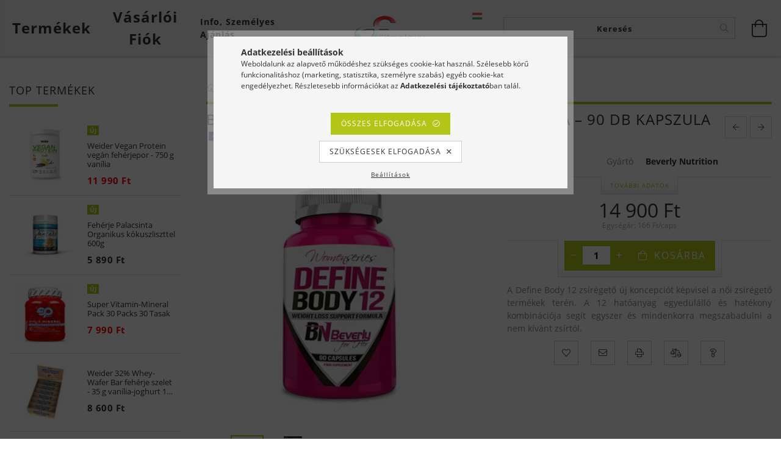

--- FILE ---
content_type: text/html; charset=UTF-8
request_url: https://fitgalaxy.hu/Beverly-Define-Body-12-zsiregeto-formula-90-db-kap
body_size: 27625
content:
<!DOCTYPE html>
<html lang="hu" lang="hu" class="header-is-transparent">
<head>
    <meta content="width=device-width, initial-scale=1.0" name="viewport">
    <link rel="preload" href="https://fitgalaxy.hu/!common_design/own/fonts/customicons/custom-icons.woff2" as="font" type="font/woff2" crossorigin>
    <link rel="preload" href="https://fitgalaxy.hu/!common_design/own/fonts/fontawesome-5.8.1/css/light.min.css" as="style">
    <link rel="stylesheet" href="https://fitgalaxy.hu/!common_design/own/fonts/fontawesome-5.8.1/css/light.min.css" media="print" onload="this.media='all'">
    <noscript>
        <link rel="stylesheet" href="https://fitgalaxy.hu/!common_design/own/fonts/fontawesome-5.8.1/css/light.min.css" />
    </noscript>
    <link rel="preload" href="https://fitgalaxy.hu/!common_design/own/fonts/opensans/OpenSans-Bold.woff2" as="font" type="font/woff2" crossorigin>
    <link rel="preload" href="https://fitgalaxy.hu/!common_design/own/fonts/opensans/OpenSans-Regular.woff2" as="font" type="font/woff2" crossorigin>

    <meta charset="utf-8">
<meta name="description" content="Beverly Define Body 12 – zsírégető formula – 90 db kapszula,">
<meta name="robots" content="index, follow">
<meta http-equiv="X-UA-Compatible" content="IE=Edge">
<meta property="og:site_name" content="Sporttáplálékkiegészítők, reform és szuperélelmiszerek - Fitgalaxy" />
<meta property="og:title" content="Beverly Define Body 12 – zsírégető formula – 90 db kapszula - Egészséges életmód és termékek | fitgalaxy.hu">
<meta property="og:description" content="Beverly Define Body 12 – zsírégető formula – 90 db kapszula,">
<meta property="og:type" content="product">
<meta property="og:url" content="https://fitgalaxy.hu/Beverly-Define-Body-12-zsiregeto-formula-90-db-kap">
<meta property="og:image" content="https://fitgalaxy.hu/img/48793/BEVWSDB/BEVWSDB.jpg">
<meta name="mobile-web-app-capable" content="yes">
<meta name="apple-mobile-web-app-capable" content="yes">
<meta name="MobileOptimized" content="320">
<meta name="HandheldFriendly" content="true">

<title>Beverly Define Body 12 – zsírégető formula – 90 db kapszula - Egészséges életmód és termékek | fitgalaxy.hu</title>


<script>
var service_type="shop";
var shop_url_main="https://fitgalaxy.hu";
var actual_lang="hu";
var money_len="0";
var money_thousend=" ";
var money_dec=",";
var shop_id=48793;
var unas_design_url="https:"+"/"+"/"+"fitgalaxy.hu"+"/"+"!common_design"+"/"+"base"+"/"+"001600"+"/";
var unas_design_code='001600';
var unas_base_design_code='1600';
var unas_design_ver=3;
var unas_design_subver=3;
var unas_shop_url='https://fitgalaxy.hu';
var responsive="yes";
var config_plus=new Array();
config_plus['product_tooltip']=1;
config_plus['cart_redirect']=1;
config_plus['money_type']='Ft';
config_plus['money_type_display']='Ft';
var lang_text=new Array();

var UNAS = UNAS || {};
UNAS.shop={"base_url":'https://fitgalaxy.hu',"domain":'fitgalaxy.hu',"username":'veganfitness.unas.hu',"id":48793,"lang":'hu',"currency_type":'Ft',"currency_code":'HUF',"currency_rate":'1',"currency_length":0,"base_currency_length":0,"canonical_url":'https://fitgalaxy.hu/Beverly-Define-Body-12-zsiregeto-formula-90-db-kap'};
UNAS.design={"code":'001600',"page":'artdet'};
UNAS.api_auth="1ac0375e441427fe7aba71c63f5592dc";
UNAS.customer={"email":'',"id":0,"group_id":0,"without_registration":0};
UNAS.shop["category_id"]="153281";
UNAS.shop["sku"]="BEVWSDB";
UNAS.shop["product_id"]="589014837";
UNAS.shop["only_private_customer_can_purchase"] = false;
 

UNAS.text = {
    "button_overlay_close": `Bezár`,
    "popup_window": `Felugró ablak`,
    "list": `lista`,
    "updating_in_progress": `frissítés folyamatban`,
    "updated": `frissítve`,
    "is_opened": `megnyitva`,
    "is_closed": `bezárva`,
    "deleted": `törölve`,
    "consent_granted": `hozzájárulás megadva`,
    "consent_rejected": `hozzájárulás elutasítva`,
    "field_is_incorrect": `mező hibás`,
    "error_title": `Hiba!`,
    "product_variants": `termék változatok`,
    "product_added_to_cart": `A termék a kosárba került`,
    "product_added_to_cart_with_qty_problem": `A termékből csak [qty_added_to_cart] [qty_unit] került kosárba`,
    "product_removed_from_cart": `A termék törölve a kosárból`,
    "reg_title_name": `Név`,
    "reg_title_company_name": `Cégnév`,
    "number_of_items_in_cart": `Kosárban lévő tételek száma`,
    "cart_is_empty": `A kosár üres`,
    "cart_updated": `A kosár frissült`
};


UNAS.text["delete_from_compare"]= `Törlés összehasonlításból`;
UNAS.text["comparison"]= `Összehasonlítás`;

UNAS.text["delete_from_favourites"]= `Törlés a kedvencek közül`;
UNAS.text["add_to_favourites"]= `Kedvencekhez`;






window.lazySizesConfig=window.lazySizesConfig || {};
window.lazySizesConfig.loadMode=1;
window.lazySizesConfig.loadHidden=false;

window.dataLayer = window.dataLayer || [];
function gtag(){dataLayer.push(arguments)};
gtag('js', new Date());
</script>

<script src="https://fitgalaxy.hu/!common_packages/jquery/jquery-3.2.1.js?mod_time=1759314983"></script>
<script src="https://fitgalaxy.hu/!common_packages/jquery/plugins/migrate/migrate.js?mod_time=1759314984"></script>
<script src="https://fitgalaxy.hu/!common_packages/jquery/plugins/tippy/popper-2.4.4.min.js?mod_time=1759314984"></script>
<script src="https://fitgalaxy.hu/!common_packages/jquery/plugins/tippy/tippy-bundle.umd.min.js?mod_time=1759314984"></script>
<script src="https://fitgalaxy.hu/!common_packages/jquery/plugins/autocomplete/autocomplete.js?mod_time=1759314983"></script>
<script src="https://fitgalaxy.hu/!common_packages/jquery/plugins/cookie/cookie.js?mod_time=1759314984"></script>
<script src="https://fitgalaxy.hu/!common_packages/jquery/plugins/tools/tools-1.2.7.js?mod_time=1759314984"></script>
<script src="https://fitgalaxy.hu/!common_packages/jquery/plugins/lazysizes/lazysizes.min.js?mod_time=1759314984"></script>
<script src="https://fitgalaxy.hu/!common_packages/jquery/plugins/lazysizes/plugins/bgset/ls.bgset.min.js?mod_time=1759314984"></script>
<script src="https://fitgalaxy.hu/!common_packages/jquery/own/shop_common/exploded/common.js?mod_time=1764831093"></script>
<script src="https://fitgalaxy.hu/!common_packages/jquery/own/shop_common/exploded/common_overlay.js?mod_time=1759314983"></script>
<script src="https://fitgalaxy.hu/!common_packages/jquery/own/shop_common/exploded/common_shop_popup.js?mod_time=1759314983"></script>
<script src="https://fitgalaxy.hu/!common_packages/jquery/own/shop_common/exploded/common_start_checkout.js?mod_time=1759314983"></script>
<script src="https://fitgalaxy.hu/!common_packages/jquery/own/shop_common/exploded/design_1500.js?mod_time=1759314983"></script>
<script src="https://fitgalaxy.hu/!common_packages/jquery/own/shop_common/exploded/function_change_address_on_order_methods.js?mod_time=1759314983"></script>
<script src="https://fitgalaxy.hu/!common_packages/jquery/own/shop_common/exploded/function_check_password.js?mod_time=1759314983"></script>
<script src="https://fitgalaxy.hu/!common_packages/jquery/own/shop_common/exploded/function_check_zip.js?mod_time=1767692285"></script>
<script src="https://fitgalaxy.hu/!common_packages/jquery/own/shop_common/exploded/function_compare.js?mod_time=1759314983"></script>
<script src="https://fitgalaxy.hu/!common_packages/jquery/own/shop_common/exploded/function_customer_addresses.js?mod_time=1759314983"></script>
<script src="https://fitgalaxy.hu/!common_packages/jquery/own/shop_common/exploded/function_delivery_point_select.js?mod_time=1759314983"></script>
<script src="https://fitgalaxy.hu/!common_packages/jquery/own/shop_common/exploded/function_favourites.js?mod_time=1759314983"></script>
<script src="https://fitgalaxy.hu/!common_packages/jquery/own/shop_common/exploded/function_infinite_scroll.js?mod_time=1759314983"></script>
<script src="https://fitgalaxy.hu/!common_packages/jquery/own/shop_common/exploded/function_language_and_currency_change.js?mod_time=1759314983"></script>
<script src="https://fitgalaxy.hu/!common_packages/jquery/own/shop_common/exploded/function_param_filter.js?mod_time=1764233415"></script>
<script src="https://fitgalaxy.hu/!common_packages/jquery/own/shop_common/exploded/function_postsale.js?mod_time=1759314983"></script>
<script src="https://fitgalaxy.hu/!common_packages/jquery/own/shop_common/exploded/function_product_print.js?mod_time=1759314983"></script>
<script src="https://fitgalaxy.hu/!common_packages/jquery/own/shop_common/exploded/function_product_subscription.js?mod_time=1759314983"></script>
<script src="https://fitgalaxy.hu/!common_packages/jquery/own/shop_common/exploded/function_recommend.js?mod_time=1759314983"></script>
<script src="https://fitgalaxy.hu/!common_packages/jquery/own/shop_common/exploded/function_saved_cards.js?mod_time=1759314983"></script>
<script src="https://fitgalaxy.hu/!common_packages/jquery/own/shop_common/exploded/function_saved_filter_delete.js?mod_time=1759314983"></script>
<script src="https://fitgalaxy.hu/!common_packages/jquery/own/shop_common/exploded/function_search_smart_placeholder.js?mod_time=1759314983"></script>
<script src="https://fitgalaxy.hu/!common_packages/jquery/own/shop_common/exploded/function_vote.js?mod_time=1759314983"></script>
<script src="https://fitgalaxy.hu/!common_packages/jquery/own/shop_common/exploded/page_cart.js?mod_time=1767791927"></script>
<script src="https://fitgalaxy.hu/!common_packages/jquery/own/shop_common/exploded/page_customer_addresses.js?mod_time=1768291153"></script>
<script src="https://fitgalaxy.hu/!common_packages/jquery/own/shop_common/exploded/page_order_checkout.js?mod_time=1759314983"></script>
<script src="https://fitgalaxy.hu/!common_packages/jquery/own/shop_common/exploded/page_order_details.js?mod_time=1759314983"></script>
<script src="https://fitgalaxy.hu/!common_packages/jquery/own/shop_common/exploded/page_order_methods.js?mod_time=1760086915"></script>
<script src="https://fitgalaxy.hu/!common_packages/jquery/own/shop_common/exploded/page_order_return.js?mod_time=1759314983"></script>
<script src="https://fitgalaxy.hu/!common_packages/jquery/own/shop_common/exploded/page_order_send.js?mod_time=1759314983"></script>
<script src="https://fitgalaxy.hu/!common_packages/jquery/own/shop_common/exploded/page_order_subscriptions.js?mod_time=1759314983"></script>
<script src="https://fitgalaxy.hu/!common_packages/jquery/own/shop_common/exploded/page_order_verification.js?mod_time=1759314983"></script>
<script src="https://fitgalaxy.hu/!common_packages/jquery/own/shop_common/exploded/page_product_details.js?mod_time=1759314983"></script>
<script src="https://fitgalaxy.hu/!common_packages/jquery/own/shop_common/exploded/page_product_list.js?mod_time=1759314983"></script>
<script src="https://fitgalaxy.hu/!common_packages/jquery/own/shop_common/exploded/page_product_reviews.js?mod_time=1759314983"></script>
<script src="https://fitgalaxy.hu/!common_packages/jquery/own/shop_common/exploded/page_reg.js?mod_time=1759314983"></script>
<script src="https://fitgalaxy.hu/!common_packages/jquery/plugins/hoverintent/hoverintent.js?mod_time=1759314984"></script>
<script src="https://fitgalaxy.hu/!common_packages/jquery/own/shop_tooltip/shop_tooltip.js?mod_time=1759314983"></script>
<script src="https://fitgalaxy.hu/!common_packages/jquery/plugins/responsive_menu/responsive_menu-unas.js?mod_time=1759314984"></script>
<script src="https://fitgalaxy.hu/!common_packages/jquery/plugins/slick/slick.min.js?mod_time=1759314984"></script>
<script src="https://fitgalaxy.hu/!common_design/base/001600/main.js?mod_time=1759314986"></script>
<script src="https://fitgalaxy.hu/!common_packages/jquery/plugins/photoswipe/photoswipe.min.js?mod_time=1759314984"></script>
<script src="https://fitgalaxy.hu/!common_packages/jquery/plugins/photoswipe/photoswipe-ui-default.min.js?mod_time=1759314984"></script>

<link href="https://fitgalaxy.hu/temp/shop_48793_562999abe086af9b2073e4b9593a7ea8.css?mod_time=1769089466" rel="stylesheet" type="text/css">

<link href="https://fitgalaxy.hu/Beverly-Define-Body-12-zsiregeto-formula-90-db-kap" rel="canonical">
<link id="favicon-16x16" rel="icon" type="image/png" href="https://fitgalaxy.hu/shop_ordered/48793/pic/icon/2fgico16.png" sizes="16x16">
<link id="favicon-32x32" rel="icon" type="image/png" href="https://fitgalaxy.hu/shop_ordered/48793/pic/icon/2fgico32.png" sizes="32x32">
<link id="favicon-96x96" rel="icon" type="image/png" href="https://fitgalaxy.hu/shop_ordered/48793/pic/icon/2fgico96.png" sizes="96x96">
<link id="favicon-192x192" rel="icon" type="image/png" href="https://fitgalaxy.hu/shop_ordered/48793/pic/icon/2fgico192.png" sizes="192x192">
<link href="https://fitgalaxy.hu/shop_ordered/48793/design_pic/favicon.ico" rel="shortcut icon">
<script>
        var google_consent=1;
    
        gtag('consent', 'default', {
           'ad_storage': 'denied',
           'ad_user_data': 'denied',
           'ad_personalization': 'denied',
           'analytics_storage': 'denied',
           'functionality_storage': 'denied',
           'personalization_storage': 'denied',
           'security_storage': 'granted'
        });

    
        gtag('consent', 'update', {
           'ad_storage': 'denied',
           'ad_user_data': 'denied',
           'ad_personalization': 'denied',
           'analytics_storage': 'denied',
           'functionality_storage': 'denied',
           'personalization_storage': 'denied',
           'security_storage': 'granted'
        });

        </script>
    <script async src="https://www.googletagmanager.com/gtag/js?id=UA-174573539-1"></script>    <script>
    gtag('config', 'UA-174573539-1');

        </script>
        <script>
    var google_analytics=1;

                gtag('event', 'view_item', {
              "currency": "HUF",
              "value": '14900',
              "items": [
                  {
                      "item_id": "BEVWSDB",
                      "item_name": "Beverly  Define Body 12 – zsírégető formula – 90 db kapszula",
                      "item_category": "GYÁRTÓK/Beverly Nutrition",
                      "price": '14900'
                  }
              ],
              'non_interaction': true
            });
               </script>
       <script>
        var google_ads=1;

                gtag('event','remarketing', {
            'ecomm_pagetype': 'product',
            'ecomm_prodid': ["BEVWSDB"],
            'ecomm_totalvalue': 14900        });
            </script>
    
    <script>
    var facebook_pixel=1;
    /* <![CDATA[ */
        !function(f,b,e,v,n,t,s){if(f.fbq)return;n=f.fbq=function(){n.callMethod?
            n.callMethod.apply(n,arguments):n.queue.push(arguments)};if(!f._fbq)f._fbq=n;
            n.push=n;n.loaded=!0;n.version='2.0';n.queue=[];t=b.createElement(e);t.async=!0;
            t.src=v;s=b.getElementsByTagName(e)[0];s.parentNode.insertBefore(t,s)}(window,
                document,'script','//connect.facebook.net/en_US/fbevents.js');

        fbq('init', 'veganfitness.hu');
                fbq('track', 'PageView', {}, {eventID:'PageView.aXJ5f3pLEy00m084NJO3cgAAjr4'});
        
        fbq('track', 'ViewContent', {
            content_name: 'Beverly  Define Body 12 – zsírégető formula – 90 db kapszula',
            content_category: 'GYÁRTÓK > Beverly Nutrition',
            content_ids: ['BEVWSDB'],
            contents: [{'id': 'BEVWSDB', 'quantity': '1'}],
            content_type: 'product',
            value: 14900,
            currency: 'HUF'
        }, {eventID:'ViewContent.aXJ5f3pLEy00m084NJO3cgAAjr4'});

        
        $(document).ready(function() {
            $(document).on("addToCart", function(event, product_array){
                facebook_event('AddToCart',{
					content_name: product_array.name,
					content_category: product_array.category,
					content_ids: [product_array.sku],
					contents: [{'id': product_array.sku, 'quantity': product_array.qty}],
					content_type: 'product',
					value: product_array.price,
					currency: 'HUF'
				}, {eventID:'AddToCart.' + product_array.event_id});
            });

            $(document).on("addToFavourites", function(event, product_array){
                facebook_event('AddToWishlist', {
                    content_ids: [product_array.sku],
                    content_type: 'product'
                }, {eventID:'AddToFavourites.' + product_array.event_id});
            });
        });

    /* ]]> */
    </script>

    
    
    




    
    <style>
        
            
                
                    .header_logo-img {
                        position: absolute;
                        left: 0;
                        right: 0;
                        bottom: 0;
                        top: 0;
                        margin: 0 auto;
                    }
                    .header_logo-img-wrapper {
                        padding-top: calc(100 / 300 * 100%);
                        position: relative;
                    }
                    .header_logo {
                        width: 300px;
                        margin-left: auto;
                        margin-right: auto;
                    }
                    
                        @media (max-width: 1023.8px) {
                            .header_logo-img-wrapper {
                                padding-top: calc(100 / 300 * 100%);
                            }
                            .header_logo {
                                width: 300px;
                            }
                        }
                    
                    
                        @media (max-width: 767.8px){
                            .header_logo-img-wrapper {
                                padding-top: calc(100 / 300 * 100%);
                            }
                            .header_logo {
                                width: 300px;
                            }
                        }
                    
                    
                        @media (max-width: 479.8px){
                            .header_logo-img-wrapper {
                                padding-top: calc(100 / 300 * 100%);
                            }
                            .header_logo {
                                width: 300px;
                            }
                        }
                    
                
            
        
    </style>
    

    

    
    
    
    
    
    
    
</head>

<body class='design_ver3 design_subver1 design_subver2 design_subver3' id="ud_shop_artdet">
    <div id="fb-root"></div>
    <script>
        window.fbAsyncInit = function() {
            FB.init({
                xfbml            : true,
                version          : 'v22.0'
            });
        };
    </script>
    <script async defer crossorigin="anonymous" src="https://connect.facebook.net/hu_HU/sdk.js"></script>
    <div id="image_to_cart" style="display:none; position:absolute; z-index:100000;"></div>
<div class="overlay_common overlay_warning" id="overlay_cart_add"></div>
<script>$(document).ready(function(){ overlay_init("cart_add",{"onBeforeLoad":false}); });</script>
<div id="overlay_login_outer"></div>	
	<script>
	$(document).ready(function(){
	    var login_redir_init="";

		$("#overlay_login_outer").overlay({
			onBeforeLoad: function() {
                var login_redir_temp=login_redir_init;
                if (login_redir_act!="") {
                    login_redir_temp=login_redir_act;
                    login_redir_act="";
                }

									$.ajax({
						type: "GET",
						async: true,
						url: "https://fitgalaxy.hu/shop_ajax/ajax_popup_login.php",
						data: {
							shop_id:"48793",
							lang_master:"hu",
                            login_redir:login_redir_temp,
							explicit:"ok",
							get_ajax:"1"
						},
						success: function(data){
							$("#overlay_login_outer").html(data);
							if (unas_design_ver >= 5) $("#overlay_login_outer").modal('show');
							$('#overlay_login1 input[name=shop_pass_login]').keypress(function(e) {
								var code = e.keyCode ? e.keyCode : e.which;
								if(code.toString() == 13) {		
									document.form_login_overlay.submit();		
								}	
							});	
						}
					});
								},
			top: 50,
			mask: {
	color: "#000000",
	loadSpeed: 200,
	maskId: "exposeMaskOverlay",
	opacity: 0.7
},
			closeOnClick: (config_plus['overlay_close_on_click_forced'] === 1),
			onClose: function(event, overlayIndex) {
				$("#login_redir").val("");
			},
			load: false
		});
		
			});
	function overlay_login() {
		$(document).ready(function(){
			$("#overlay_login_outer").overlay().load();
		});
	}
	function overlay_login_remind() {
        if (unas_design_ver >= 5) {
            $("#overlay_remind").overlay().load();
        } else {
            $(document).ready(function () {
                $("#overlay_login_outer").overlay().close();
                setTimeout('$("#overlay_remind").overlay().load();', 250);
            });
        }
	}

    var login_redir_act="";
    function overlay_login_redir(redir) {
        login_redir_act=redir;
        $("#overlay_login_outer").overlay().load();
    }
	</script>  
	<div class="overlay_common overlay_info" id="overlay_remind"></div>
<script>$(document).ready(function(){ overlay_init("remind",[]); });</script>

	<script>
    	function overlay_login_error_remind() {
		$(document).ready(function(){
			load_login=0;
			$("#overlay_error").overlay().close();
			setTimeout('$("#overlay_remind").overlay().load();', 250);	
		});
	}
	</script>  
	<div class="overlay_common overlay_info" id="overlay_newsletter"></div>
<script>$(document).ready(function(){ overlay_init("newsletter",[]); });</script>

<script>
function overlay_newsletter() {
    $(document).ready(function(){
        $("#overlay_newsletter").overlay().load();
    });
}
</script>
<div class="overlay_common overlay_error" id="overlay_script"></div>
<script>$(document).ready(function(){ overlay_init("script",[]); });</script>
    <script>
    $(document).ready(function() {
        $.ajax({
            type: "GET",
            url: "https://fitgalaxy.hu/shop_ajax/ajax_stat.php",
            data: {master_shop_id:"48793",get_ajax:"1"}
        });
    });
    </script>
    

<div id="container" class="page_shop_artdet_BEVWSDB page-box logo-resizer-v2">
	

    <header class="header js-header">
        <div class="header-inner row align-items-center justify-content-center container-custom-1 usn">
            <div class="header-left col-auto col-lg-4 col-xl order-2 order-sm-1 px-0 d-flex align-self-stretch">
                <div class="cat-box-col flex-y-center">
                    <div class="cat-box js-dropdown-container">
                        <button class="cat-box__btn cat-box__btn--desktop header-btn js-dropdown--btn dropdown--btn d-none d-xl-block" aria-label="Kosár megtekintése">
                            <span class="cat-box__btn-text header-btn-text">Termékek</span>
                        </button>
                        <div class="cat-box__dropdown dropdown--content js-dropdown--content dropdown--content-l px-0">
                            <div class="cat-box--desktop">
                                


<div class='cat-box__items py-3'>
    
        <div class='cat-box__item cat-box__item-level-0 is-spec-item js-cat-menu-new'>
            <div class="row no-gutters">
				
                <div class="col">
                    <div class="cat-box__name-wrap pl-3">
                        <a class="cat-box__name" href="https://fitgalaxy.hu/ujdonsagok"
                            
                        >
                            <div class="row no-gutters align-items-center position-relative pr-5">
                                <div class="col">
                                    <div class="cat-box__name-text line-clamp--3-12">ÚJDONSÁGOK</div>
                                </div>
                                
                            </div>
                        </a>
                    </div>
                </div>
            </div>

        
        </div>
    
        <div class='cat-box__item cat-box__item-level-0 is-spec-item js-cat-menu-akcio'>
            <div class="row no-gutters">
				
                <div class="col">
                    <div class="cat-box__name-wrap pl-3">
                        <a class="cat-box__name" href="https://fitgalaxy.hu/akciok"
                            
                        >
                            <div class="row no-gutters align-items-center position-relative pr-5">
                                <div class="col">
                                    <div class="cat-box__name-text line-clamp--3-12">AKCIÓK</div>
                                </div>
                                
                            </div>
                        </a>
                    </div>
                </div>
            </div>

        
        </div>
    
        <div class='cat-box__item cat-box__item-level-0 has-item js-cat-menu-839229'>
            <div class="row no-gutters">
				
				<div class="col-auto">
					<div class="cat-box__img-wrap d-none">
						<a href="https://fitgalaxy.hu/termekek" class="text_normal" title="TERMÉKEK"><img src="https://fitgalaxy.hu/img/48793/catpic_839229/50x50,r/839229.jpg?time=1714115714" alt="TERMÉKEK" title="TERMÉKEK" /></a>
					</div>
				</div>
				
                <div class="col">
                    <div class="cat-box__name-wrap pl-3">
                        <a class="cat-box__name" href="https://fitgalaxy.hu/termekek"
                            
                        >
                            <div class="row no-gutters align-items-center position-relative pr-5">
                                <div class="col">
                                    <div class="cat-box__name-text line-clamp--3-12">TERMÉKEK</div>
                                </div>
                                
                                <div class="cat-box__icon">
                                    <div class="icon--chevron-right icon--md line-height-1"></div>
                                </div>
                                
                            </div>
                        </a>
                    </div>
                </div>
            </div>

        
            <div class="cat-box__level-0 bg-white drop-shadow-b border-top border-top-2 border-primary p-4 ">

                <div class="cat-box__level-0-inner h-100 d-flex flex-column position-relative">
                    <a class="cat-box__pic-name d-block" href="https://fitgalaxy.hu/termekek">
                        <div class="d-flex align-items-center border-bottom border-primary pb-3">
                            
                            <div class="col-fix-1">
                                <div class="cat-box__img-wrap product-img-wrapper">
                                    <img class="cat-box__img lazyload product-img" src="https://fitgalaxy.hu/main_pic/space.gif" data-src="https://fitgalaxy.hu/img/48793/catpic_839229/50x50,r/839229.jpg?time=1714115714" data-srcset="https://fitgalaxy.hu/img/48793/catpic_839229/100x100,r/839229.jpg?time=1714115714 2x"  alt="TERMÉKEK" width="50" height="50">
                                </div>
                            </div>
                            
                            <div class="col">
                                <div class="cat-box__level-0-name mb-0 h3">
                                    TERMÉKEK
                                    
                                </div>
                            </div>
                        </div>
                    </a>

                    <div class="cat-box__inner-levels clearfix pt-4">
                        
<div class="cat-box__level-1 mb-3">
    <a class="cat-box__level-1-name d-inline-block line-height-12 js-cat-menu-676162" href="https://fitgalaxy.hu/Haris-Eva-ajanlasaval">
        HARIS ÉVA AJÁNLÁSÁVAL

        
    </a>
    
</div>

<div class="cat-box__level-1 mb-3">
    <a class="cat-box__level-1-name d-inline-block line-height-12 js-cat-menu-682401" href="https://fitgalaxy.hu/aminosavak">
        AMINOSAVAK

        
    </a>
    
        



<div class="cat-box__level-2 pl-2">

    
        <a class="cat-box__level-2-name line-height-12 d-block js-cat-menu-500113" href="https://fitgalaxy.hu/KOMPLEX">KOMPLEX</a>
    
        <a class="cat-box__level-2-name line-height-12 d-block js-cat-menu-796835" href="https://fitgalaxy.hu/BCAA">BCAA</a>
    
        <a class="cat-box__level-2-name line-height-12 d-block js-cat-menu-441546" href="https://fitgalaxy.hu/GLUTAMIN">GLUTAMIN</a>
    
        <a class="cat-box__level-2-name line-height-12 d-block js-cat-menu-392606" href="https://fitgalaxy.hu/EAA">EAA</a>
    

    

</div>

    
</div>

<div class="cat-box__level-1 mb-3">
    <a class="cat-box__level-1-name d-inline-block line-height-12 js-cat-menu-831477" href="https://fitgalaxy.hu/feherjek">
        FEHÉRJÉK

        
    </a>
    
        



<div class="cat-box__level-2 pl-2">

    
        <a class="cat-box__level-2-name line-height-12 d-block js-cat-menu-908243" href="https://fitgalaxy.hu/marhafeherjek">MARHAFEHÉRJÉK</a>
    
        <a class="cat-box__level-2-name line-height-12 d-block js-cat-menu-261201" href="https://fitgalaxy.hu/tejfeherjek">TEJFEHÉRJÉK</a>
    
        <a class="cat-box__level-2-name line-height-12 d-block js-cat-menu-625654" href="https://fitgalaxy.hu/laktozmentes-feherjek-tejmentes-feherjeporok">LAKTÓZMENTES FEHÉRJEPOROK</a>
    
        <a class="cat-box__level-2-name line-height-12 d-block js-cat-menu-272275" href="https://fitgalaxy.hu/natur-kendermag-feherjek-cukormentes-feherjeporok">NATÚR FEHÉRJEPOROK</a>
    
        <a class="cat-box__level-2-name line-height-12 d-block js-cat-menu-102451" href="https://fitgalaxy.hu/novenyi-feherjek-vegan">NÖVÉNYI FEHÉRJÉK (VEGÁN)</a>
    

    
        <a class="cat-box__more-btn text-muted btn--text d-block icon--a-chevron-right icon--sm" href="https://fitgalaxy.hu/feherjek">Több</a>
    

</div>

    
</div>

<div class="cat-box__level-1 mb-3">
    <a class="cat-box__level-1-name d-inline-block line-height-12 js-cat-menu-106877" href="https://fitgalaxy.hu/spl/106877/GLUTENMENTES-TERMEKEK-GLUTEN-FREE">
        GLUTÉNMENTES TERMÉKEK (GLUTEN FREE)

        
    </a>
    
</div>

<div class="cat-box__level-1 mb-3">
    <a class="cat-box__level-1-name d-inline-block line-height-12 js-cat-menu-841338" href="https://fitgalaxy.hu/edzes-elotti-keszitmenyek">
        EDZÉS ELŐTTI KÉSZÍTMÉNYEK

        
    </a>
    
</div>

<div class="cat-box__level-1 mb-3">
    <a class="cat-box__level-1-name d-inline-block line-height-12 js-cat-menu-739638" href="https://fitgalaxy.hu/edzes-kozbeni-keszitmenyek">
        EDZÉS KÖZBENI KÉSZÍTMÉNYEK

        
    </a>
    
</div>

<div class="cat-box__level-1 mb-3">
    <a class="cat-box__level-1-name d-inline-block line-height-12 js-cat-menu-239340" href="https://fitgalaxy.hu/EMESZTEST-JAVITO-SZEREK">
        EMÉSZTÉST JAVÍTÓ TERMÉKEK

        
    </a>
    
</div>

<div class="cat-box__level-1 mb-3">
    <a class="cat-box__level-1-name d-inline-block line-height-12 js-cat-menu-598820" href="https://fitgalaxy.hu/IZULETVEDO-KESZITMENYEK">
        ÍZÜLETVÉDŐ KÉSZÍTMÉNYEK

        
    </a>
    
</div>

<div class="cat-box__level-1 mb-3">
    <a class="cat-box__level-1-name d-inline-block line-height-12 js-cat-menu-716637" href="https://fitgalaxy.hu/KREATINOK">
        KREATINOK

        
    </a>
    
        



<div class="cat-box__level-2 pl-2">

    
        <a class="cat-box__level-2-name line-height-12 d-block js-cat-menu-233148" href="https://fitgalaxy.hu/POROK-MONOHYDRATE">POROK (MONOHYDRATE)</a>
    
        <a class="cat-box__level-2-name line-height-12 d-block js-cat-menu-262266" href="https://fitgalaxy.hu/KAPSZULAK-KRE-ALKALYNE-KREA-GENIC-HCL-STB">KAPSZULÁK (KRE-ALKALYNE, KREA-GENIC, HCL STB.)</a>
    

    

</div>

    
</div>

<div class="cat-box__level-1 mb-3">
    <a class="cat-box__level-1-name d-inline-block line-height-12 js-cat-menu-232466" href="https://fitgalaxy.hu/KOLLAGENES-TERMEKEK">
        KOLLAGÉNES TERMÉKEK

        
    </a>
    
</div>

<div class="cat-box__level-1 mb-3">
    <a class="cat-box__level-1-name d-inline-block line-height-12 js-cat-menu-667606" href="https://fitgalaxy.hu/reform-szuper-elelmiszer">
        REFORM- ÉS SZUPERÉLELMISZEREK

        
    </a>
    
</div>

<div class="cat-box__level-1 mb-3">
    <a class="cat-box__level-1-name d-inline-block line-height-12 js-cat-menu-858081" href="https://fitgalaxy.hu/regeneralodast-segito-keszitmenyek">
        REGENERÁLODÁST SEGÍTŐ KÉSZÍTMÉNYEK

        
    </a>
    
</div>

<div class="cat-box__level-1 mb-3">
    <a class="cat-box__level-1-name d-inline-block line-height-12 js-cat-menu-332446" href="https://fitgalaxy.hu/fitnesz-testepites">
        TESTÉPÍTŐ SZEREK

        
    </a>
    
</div>

<div class="cat-box__level-1 mb-3">
    <a class="cat-box__level-1-name d-inline-block line-height-12 js-cat-menu-427772" href="https://fitgalaxy.hu/termeszetes-hormonfokozok">
        TERMÉSZETES HORMONFOKOZÓK

        
    </a>
    
</div>

<div class="cat-box__level-1 mb-3">
    <a class="cat-box__level-1-name d-inline-block line-height-12 js-cat-menu-518982" href="https://fitgalaxy.hu/TOMEGNOVELOK-SZENHIDRATOK">
        TÖMEGNÖVELŐK, SZÉNHIDRÁTOK

        
    </a>
    
</div>

<div class="cat-box__level-1 mb-3">
    <a class="cat-box__level-1-name d-inline-block line-height-12 js-cat-menu-802112" href="https://fitgalaxy.hu/vegetarianus_vegan_termekek">
        VEGETÁRIÁNUS/VEGÁN TERMÉKEK

        
    </a>
    
        



<div class="cat-box__level-2 pl-2">

    
        <a class="cat-box__level-2-name line-height-12 d-block js-cat-menu-396914" href="https://fitgalaxy.hu/vegan_sportoloknak_ajanlott_termekek">VEGÁN SPORTOLÓKNAK AJÁNLOTT TERMÉKEK</a>
    

    

</div>

    
</div>

<div class="cat-box__level-1 mb-3">
    <a class="cat-box__level-1-name d-inline-block line-height-12 js-cat-menu-654790" href="https://fitgalaxy.hu/vitamin-asvanyi-anyag">
        VITAMINOK ÉS ÁSVÁNYI ANYAGOK

        
    </a>
    
        



<div class="cat-box__level-2 pl-2">

    
        <a class="cat-box__level-2-name line-height-12 d-block js-cat-menu-876042" href="https://fitgalaxy.hu/IMMUNEROSITOK">IMMUNERŐSÍTŐK</a>
    
        <a class="cat-box__level-2-name line-height-12 d-block js-cat-menu-365107" href="https://fitgalaxy.hu/MULTIVITAMIN-KOMPLEXEK-PAKKOK">MULTIVITAMIN KOMPLEXEK, PAKKOK</a>
    
        <a class="cat-box__level-2-name line-height-12 d-block js-cat-menu-769429" href="https://fitgalaxy.hu/ANTIOXIDANSOK">ANTIOXIDÁNSOK</a>
    
        <a class="cat-box__level-2-name line-height-12 d-block js-cat-menu-930733" href="https://fitgalaxy.hu/OMEGA-3-ES-EGYEB-ZSIRSAVAK">OMEGA-3 ÉS EGYÉB ZSÍRSAVAK</a>
    

    

</div>

    
</div>

<div class="cat-box__level-1 mb-3">
    <a class="cat-box__level-1-name d-inline-block line-height-12 js-cat-menu-936005" href="https://fitgalaxy.hu/outdoor">
        FUTÁS. KERÉKPÁROZÁS. SPORT A SZABADBAN

        
    </a>
    
</div>

<div class="cat-box__level-1 mb-3">
    <a class="cat-box__level-1-name d-inline-block line-height-12 js-cat-menu-887620" href="https://fitgalaxy.hu/szepseg-sulykontroll">
        SZÉPSÉG ÉS SÚLYKONTROLL

        
    </a>
    
</div>

<div class="cat-box__level-1 mb-3">
    <a class="cat-box__level-1-name d-inline-block line-height-12 js-cat-menu-420766" href="https://fitgalaxy.hu/kiegeszitok">
        KIEGÉSZÍTŐK (shaker, tablettatartó stb.)

        
    </a>
    
</div>

                    </div>

                    
                </div>

            </div>
        
        </div>
    
        <div class='cat-box__item cat-box__item-level-0 has-item js-cat-menu-597052'>
            <div class="row no-gutters">
				
				<div class="col-auto">
					<div class="cat-box__img-wrap d-none">
						<a href="https://fitgalaxy.hu/markak" class="text_normal" title="GYÁRTÓK"><img src="https://fitgalaxy.hu/img/48793/catpic_597052/50x50,r/597052.jpg?time=1714115278" alt="GYÁRTÓK" title="GYÁRTÓK" /></a>
					</div>
				</div>
				
                <div class="col">
                    <div class="cat-box__name-wrap pl-3">
                        <a class="cat-box__name" href="https://fitgalaxy.hu/markak"
                            
                        >
                            <div class="row no-gutters align-items-center position-relative pr-5">
                                <div class="col">
                                    <div class="cat-box__name-text line-clamp--3-12">GYÁRTÓK</div>
                                </div>
                                
                                <div class="cat-box__icon">
                                    <div class="icon--chevron-right icon--md line-height-1"></div>
                                </div>
                                
                            </div>
                        </a>
                    </div>
                </div>
            </div>

        
            <div class="cat-box__level-0 bg-white drop-shadow-b border-top border-top-2 border-primary p-4 ">

                <div class="cat-box__level-0-inner h-100 d-flex flex-column position-relative">
                    <a class="cat-box__pic-name d-block" href="https://fitgalaxy.hu/markak">
                        <div class="d-flex align-items-center border-bottom border-primary pb-3">
                            
                            <div class="col-fix-1">
                                <div class="cat-box__img-wrap product-img-wrapper">
                                    <img class="cat-box__img lazyload product-img" src="https://fitgalaxy.hu/main_pic/space.gif" data-src="https://fitgalaxy.hu/img/48793/catpic_597052/50x50,r/597052.jpg?time=1714115278" data-srcset="https://fitgalaxy.hu/img/48793/catpic_597052/100x100,r/597052.jpg?time=1714115278 2x"  alt="GYÁRTÓK" width="50" height="50">
                                </div>
                            </div>
                            
                            <div class="col">
                                <div class="cat-box__level-0-name mb-0 h3">
                                    GYÁRTÓK
                                    
                                </div>
                            </div>
                        </div>
                    </a>

                    <div class="cat-box__inner-levels clearfix pt-4">
                        
<div class="cat-box__level-1 mb-3">
    <a class="cat-box__level-1-name d-inline-block line-height-12 js-cat-menu-389011" href="https://fitgalaxy.hu/Absorice">
        Absorice

        
    </a>
    
</div>

<div class="cat-box__level-1 mb-3">
    <a class="cat-box__level-1-name d-inline-block line-height-12 js-cat-menu-323701" href="https://fitgalaxy.hu/Amix-Nutrition">
        Amix Nutrition

        
    </a>
    
</div>

<div class="cat-box__level-1 mb-3">
    <a class="cat-box__level-1-name d-inline-block line-height-12 js-cat-menu-101719" href="https://fitgalaxy.hu/Applied-Nutrition">
        Applied Nutrition

        
    </a>
    
</div>

<div class="cat-box__level-1 mb-3">
    <a class="cat-box__level-1-name d-inline-block line-height-12 js-cat-menu-688960" href="https://fitgalaxy.hu/Balkan-Pharmaceuticals">
        Balkan Pharmaceuticals

        
    </a>
    
</div>

<div class="cat-box__level-1 mb-3">
    <a class="cat-box__level-1-name d-inline-block line-height-12 js-cat-menu-153281" href="https://fitgalaxy.hu/Beverly-Nutrition">
        Beverly Nutrition

        
    </a>
    
</div>

<div class="cat-box__level-1 mb-3">
    <a class="cat-box__level-1-name d-inline-block line-height-12 js-cat-menu-453529" href="https://fitgalaxy.hu/Biomenu">
        Biomenű

        
    </a>
    
</div>

<div class="cat-box__level-1 mb-3">
    <a class="cat-box__level-1-name d-inline-block line-height-12 js-cat-menu-851148" href="https://fitgalaxy.hu/BSN">
        BSN

        
    </a>
    
</div>

<div class="cat-box__level-1 mb-3">
    <a class="cat-box__level-1-name d-inline-block line-height-12 js-cat-menu-104756" href="https://fitgalaxy.hu/Collango">
        Collango

        
    </a>
    
</div>

<div class="cat-box__level-1 mb-3">
    <a class="cat-box__level-1-name d-inline-block line-height-12 js-cat-menu-621363" href="https://fitgalaxy.hu/EFX">
        EFX Sport

        
    </a>
    
</div>

<div class="cat-box__level-1 mb-3">
    <a class="cat-box__level-1-name d-inline-block line-height-12 js-cat-menu-983877" href="https://fitgalaxy.hu/Extrifit">
        Extrifit

        
    </a>
    
</div>

<div class="cat-box__level-1 mb-3">
    <a class="cat-box__level-1-name d-inline-block line-height-12 js-cat-menu-245358" href="https://fitgalaxy.hu/Fitness-Authority">
        Fitness Authority 

        
    </a>
    
</div>

<div class="cat-box__level-1 mb-3">
    <a class="cat-box__level-1-name d-inline-block line-height-12 js-cat-menu-924828" href="https://fitgalaxy.hu/Gal">
        GAL

        
    </a>
    
</div>

<div class="cat-box__level-1 mb-3">
    <a class="cat-box__level-1-name d-inline-block line-height-12 js-cat-menu-858563" href="https://fitgalaxy.hu/Gaspari-Nutrition">
        Gaspari Nutrition

        
    </a>
    
</div>

<div class="cat-box__level-1 mb-3">
    <a class="cat-box__level-1-name d-inline-block line-height-12 js-cat-menu-121714" href="https://fitgalaxy.hu/Genius-Nutrition">
        Genius Nutrition

        
    </a>
    
</div>

<div class="cat-box__level-1 mb-3">
    <a class="cat-box__level-1-name d-inline-block line-height-12 js-cat-menu-216788" href="https://fitgalaxy.hu/Labrada-Nutrition">
        Labrada Nutrition

        
    </a>
    
</div>

<div class="cat-box__level-1 mb-3">
    <a class="cat-box__level-1-name d-inline-block line-height-12 js-cat-menu-889302" href="https://fitgalaxy.hu/Marathontime">
        Marathontime

        
    </a>
    
</div>

<div class="cat-box__level-1 mb-3">
    <a class="cat-box__level-1-name d-inline-block line-height-12 js-cat-menu-273881" href="https://fitgalaxy.hu/MHN-Supplements">
        MHN Supplements

        
    </a>
    
</div>

<div class="cat-box__level-1 mb-3">
    <a class="cat-box__level-1-name d-inline-block line-height-12 js-cat-menu-454965" href="https://fitgalaxy.hu/MuscleTech">
        MuscleTech

        
    </a>
    
</div>

<div class="cat-box__level-1 mb-3">
    <a class="cat-box__level-1-name d-inline-block line-height-12 js-cat-menu-261183" href="https://fitgalaxy.hu/MuscleMeds">
        MuscleMeds

        
    </a>
    
</div>

<div class="cat-box__level-1 mb-3">
    <a class="cat-box__level-1-name d-inline-block line-height-12 js-cat-menu-435255" href="https://fitgalaxy.hu/Mutant">
        Mutant

        
    </a>
    
</div>

<div class="cat-box__level-1 mb-3">
    <a class="cat-box__level-1-name d-inline-block line-height-12 js-cat-menu-971275" href="https://fitgalaxy.hu/NamedSport">
        NamedSport

        
    </a>
    
</div>

<div class="cat-box__level-1 mb-3">
    <a class="cat-box__level-1-name d-inline-block line-height-12 js-cat-menu-988487" href="https://fitgalaxy.hu/NatureTech">
        NatureTech®

        
    </a>
    
</div>

<div class="cat-box__level-1 mb-3">
    <a class="cat-box__level-1-name d-inline-block line-height-12 js-cat-menu-577943" href="https://fitgalaxy.hu/Now-Foods">
        Now Foods

        
    </a>
    
</div>

<div class="cat-box__level-1 mb-3">
    <a class="cat-box__level-1-name d-inline-block line-height-12 js-cat-menu-447429" href="https://fitgalaxy.hu/Stilla">
        Stilla

        
    </a>
    
</div>

<div class="cat-box__level-1 mb-3">
    <a class="cat-box__level-1-name d-inline-block line-height-12 js-cat-menu-826913" href="https://fitgalaxy.hu/OPKO-Health-Company-Pharmadiet">
        OPKO Health Company Pharmadiet

        
    </a>
    
</div>

<div class="cat-box__level-1 mb-3">
    <a class="cat-box__level-1-name d-inline-block line-height-12 js-cat-menu-269663" href="https://fitgalaxy.hu/Optimum-Nutrition">
        Optimum Nutrition

        
    </a>
    
</div>

<div class="cat-box__level-1 mb-3">
    <a class="cat-box__level-1-name d-inline-block line-height-12 js-cat-menu-639390" href="https://fitgalaxy.hu/OstroVit">
        OstroVit 

        
    </a>
    
</div>

<div class="cat-box__level-1 mb-3">
    <a class="cat-box__level-1-name d-inline-block line-height-12 js-cat-menu-778497" href="https://fitgalaxy.hu/Pro-Nutrition">
        Pro Nutrition

        
    </a>
    
</div>

<div class="cat-box__level-1 mb-3">
    <a class="cat-box__level-1-name d-inline-block line-height-12 js-cat-menu-151733" href="https://fitgalaxy.hu/Red-Power">
        RedPower

        
    </a>
    
</div>

<div class="cat-box__level-1 mb-3">
    <a class="cat-box__level-1-name d-inline-block line-height-12 js-cat-menu-210186" href="https://fitgalaxy.hu/Universal-Nutrition">
        Universal Nutrition

        
    </a>
    
</div>

<div class="cat-box__level-1 mb-3">
    <a class="cat-box__level-1-name d-inline-block line-height-12 js-cat-menu-791309" href="https://fitgalaxy.hu/Weider">
        Weider

        
    </a>
    
</div>

<div class="cat-box__level-1 mb-3">
    <a class="cat-box__level-1-name d-inline-block line-height-12 js-cat-menu-744850" href="https://fitgalaxy.hu/ZooMad-Labs">
        ZooMad Labs

        
    </a>
    
</div>

                    </div>

                    
                </div>

            </div>
        
        </div>
    
        <div class='cat-box__item cat-box__item-level-0 has-item js-cat-menu-399355'>
            <div class="row no-gutters">
				
				<div class="col-auto">
					<div class="cat-box__img-wrap d-none">
						<a href="https://fitgalaxy.hu/elsportoloknak_ajanlott_doppingmentes_termekek" class="text_normal" title="ÉLSPORTOLÓKNAK AJÁNLOTT DOPPINGMENTES TERMÉKEK GYÁRTÓI IGAZOLÁSA"><img src="https://fitgalaxy.hu/img/48793/catpic_399355/50x50,r/399355.jpg?time=1714115930" alt="ÉLSPORTOLÓKNAK AJÁNLOTT DOPPINGMENTES TERMÉKEK GYÁRTÓI IGAZOLÁSA" title="ÉLSPORTOLÓKNAK AJÁNLOTT DOPPINGMENTES TERMÉKEK GYÁRTÓI IGAZOLÁSA" /></a>
					</div>
				</div>
				
                <div class="col">
                    <div class="cat-box__name-wrap pl-3">
                        <a class="cat-box__name" href="https://fitgalaxy.hu/elsportoloknak_ajanlott_doppingmentes_termekek"
                            
                        >
                            <div class="row no-gutters align-items-center position-relative pr-5">
                                <div class="col">
                                    <div class="cat-box__name-text line-clamp--3-12">ÉLSPORTOLÓKNAK AJÁNLOTT DOPPINGMENTES TERMÉKEK GYÁRTÓI IGAZOLÁSA</div>
                                </div>
                                
                                <div class="cat-box__icon">
                                    <div class="icon--chevron-right icon--md line-height-1"></div>
                                </div>
                                
                            </div>
                        </a>
                    </div>
                </div>
            </div>

        
            <div class="cat-box__level-0 bg-white drop-shadow-b border-top border-top-2 border-primary p-4 ">

                <div class="cat-box__level-0-inner h-100 d-flex flex-column position-relative">
                    <a class="cat-box__pic-name d-block" href="https://fitgalaxy.hu/elsportoloknak_ajanlott_doppingmentes_termekek">
                        <div class="d-flex align-items-center border-bottom border-primary pb-3">
                            
                            <div class="col-fix-1">
                                <div class="cat-box__img-wrap product-img-wrapper">
                                    <img class="cat-box__img lazyload product-img" src="https://fitgalaxy.hu/main_pic/space.gif" data-src="https://fitgalaxy.hu/img/48793/catpic_399355/50x50,r/399355.jpg?time=1714115930" data-srcset="https://fitgalaxy.hu/img/48793/catpic_399355/100x100,r/399355.jpg?time=1714115930 2x"  alt="ÉLSPORTOLÓKNAK AJÁNLOTT DOPPINGMENTES TERMÉKEK GYÁRTÓI IGAZOLÁSA" width="50" height="50">
                                </div>
                            </div>
                            
                            <div class="col">
                                <div class="cat-box__level-0-name mb-0 h3">
                                    ÉLSPORTOLÓKNAK AJÁNLOTT DOPPINGMENTES TERMÉKEK GYÁRTÓI IGAZOLÁSA
                                    
                                </div>
                            </div>
                        </div>
                    </a>

                    <div class="cat-box__inner-levels clearfix pt-4">
                        
<div class="cat-box__level-1 mb-3">
    <a class="cat-box__level-1-name d-inline-block line-height-12 js-cat-menu-993652" href="https://fitgalaxy.hu/EFX-Sport">
        EFX Sport

        
    </a>
    
</div>

<div class="cat-box__level-1 mb-3">
    <a class="cat-box__level-1-name d-inline-block line-height-12 js-cat-menu-267277" href="https://fitgalaxy.hu/RedPower">
        RedPower

        
    </a>
    
</div>

<div class="cat-box__level-1 mb-3">
    <a class="cat-box__level-1-name d-inline-block line-height-12 js-cat-menu-516125" href="https://fitgalaxy.hu/spl/516125/Weider">
        Weider

        
    </a>
    
</div>

<div class="cat-box__level-1 mb-3">
    <a class="cat-box__level-1-name d-inline-block line-height-12 js-cat-menu-554386" href="https://fitgalaxy.hu/Joe-Weider-Victory-Endurance-by-Weider">
        Joe Weider Victory Endurance by Weider

        
    </a>
    
</div>

<div class="cat-box__level-1 mb-3">
    <a class="cat-box__level-1-name d-inline-block line-height-12 js-cat-menu-818682" href="https://fitgalaxy.hu/Informed-Sport-tanusitvany">
        Informed-Sport tanúsítvány

        
    </a>
    
</div>

                    </div>

                    
                </div>

            </div>
        
        </div>
    
        <div class='cat-box__item cat-box__item-level-0 has-item js-cat-menu-847006'>
            <div class="row no-gutters">
				
				<div class="col-auto">
					<div class="cat-box__img-wrap d-none">
						<a href="https://fitgalaxy.hu/egeszseg-info-ismertetok" class="text_normal" title="EGÉSZSÉG INFO, ISMERTETŐK"><img src="https://fitgalaxy.hu/img/48793/catpic_847006/50x50,r/847006.jpg?time=1714117295" alt="EGÉSZSÉG INFO, ISMERTETŐK" title="EGÉSZSÉG INFO, ISMERTETŐK" /></a>
					</div>
				</div>
				
                <div class="col">
                    <div class="cat-box__name-wrap pl-3">
                        <a class="cat-box__name" href="https://fitgalaxy.hu/egeszseg-info-ismertetok"
                            
                        >
                            <div class="row no-gutters align-items-center position-relative pr-5">
                                <div class="col">
                                    <div class="cat-box__name-text line-clamp--3-12">EGÉSZSÉG INFO, ISMERTETŐK</div>
                                </div>
                                
                                <div class="cat-box__icon">
                                    <div class="icon--chevron-right icon--md line-height-1"></div>
                                </div>
                                
                            </div>
                        </a>
                    </div>
                </div>
            </div>

        
            <div class="cat-box__level-0 bg-white drop-shadow-b border-top border-top-2 border-primary p-4 ">

                <div class="cat-box__level-0-inner h-100 d-flex flex-column position-relative">
                    <a class="cat-box__pic-name d-block" href="https://fitgalaxy.hu/egeszseg-info-ismertetok">
                        <div class="d-flex align-items-center border-bottom border-primary pb-3">
                            
                            <div class="col-fix-1">
                                <div class="cat-box__img-wrap product-img-wrapper">
                                    <img class="cat-box__img lazyload product-img" src="https://fitgalaxy.hu/main_pic/space.gif" data-src="https://fitgalaxy.hu/img/48793/catpic_847006/50x50,r/847006.jpg?time=1714117295" data-srcset="https://fitgalaxy.hu/img/48793/catpic_847006/100x100,r/847006.jpg?time=1714117295 2x"  alt="EGÉSZSÉG INFO, ISMERTETŐK" width="50" height="50">
                                </div>
                            </div>
                            
                            <div class="col">
                                <div class="cat-box__level-0-name mb-0 h3">
                                    EGÉSZSÉG INFO, ISMERTETŐK
                                    
                                </div>
                            </div>
                        </div>
                    </a>

                    <div class="cat-box__inner-levels clearfix pt-4">
                        
<div class="cat-box__level-1 mb-3">
    <a class="cat-box__level-1-name d-inline-block line-height-12 js-cat-menu-977451" href="https://fitgalaxy.hu/spl/977451/Kinek-van-szuksege-feherjeporra">
        Kinek van szüksége fehérjeporra?

        
    </a>
    
</div>

<div class="cat-box__level-1 mb-3">
    <a class="cat-box__level-1-name d-inline-block line-height-12 js-cat-menu-255596" href="https://fitgalaxy.hu/spl/255596/Miert-hasznos-a-BCAA-edzes-kozben">
        Miért hasznos a BCAA edzés közben?

        
    </a>
    
</div>

                    </div>

                    
                </div>

            </div>
        
        </div>
    
</div>



                            </div>
                        </div>
                        <button class="cat-box__btn cat-box__btn--mobile header-btn js-dropdown--btn dropdown--btn d-xl-none" aria-label="Termék kategóriák">
                            <span class="cat-box__btn-icon icon--hamburger"></span>
                        </button>
                        <div class="dropdown--content-xl-up js-dropdown--content dropdown--content-l p-0">
                            <div class="cat-box--mobile h-100">
                                <div id="responsive_cat_menu"><div id="responsive_cat_menu_content"><script>var responsive_menu='$(\'#responsive_cat_menu ul\').responsive_menu({ajax_type: "GET",ajax_param_str: "cat_key|aktcat",ajax_url: "https://fitgalaxy.hu/shop_ajax/ajax_box_cat.php",ajax_data: "master_shop_id=48793&lang_master=hu&get_ajax=1&type=responsive_call&box_var_name=shop_cat&box_var_already=no&box_var_responsive=yes&box_var_page=no&box_var_section=content&box_var_highlight=yes&box_var_type=normal&box_var_multilevel_id=responsive_cat_menu",menu_id: "responsive_cat_menu"});'; </script><div class="responsive_menu"><div class="responsive_menu_nav"><div class="responsive_menu_navtop"><div class="responsive_menu_back "></div><div class="responsive_menu_title ">&nbsp;</div><div class="responsive_menu_close "></div></div><div class="responsive_menu_navbottom"></div></div><div class="responsive_menu_content"><ul style="display:none;"><li><a href="https://fitgalaxy.hu/ujdonsagok" class="text_small">ÚJDONSÁGOK</a></li><li><a href="https://fitgalaxy.hu/akciok" class="text_small">AKCIÓK</a></li><li><div class="next_level_arrow"></div><span class="ajax_param">839229|153281</span><a href="https://fitgalaxy.hu/termekek" class="text_small has_child resp_clickable" onclick="return false;">TERMÉKEK</a></li><li class="active_menu"><div class="next_level_arrow"></div><span class="ajax_param">597052|153281</span><a href="https://fitgalaxy.hu/markak" class="text_small has_child resp_clickable" onclick="return false;">GYÁRTÓK</a></li><li><div class="next_level_arrow"></div><span class="ajax_param">399355|153281</span><a href="https://fitgalaxy.hu/elsportoloknak_ajanlott_doppingmentes_termekek" class="text_small has_child resp_clickable" onclick="return false;">ÉLSPORTOLÓKNAK AJÁNLOTT DOPPINGMENTES TERMÉKEK GYÁRTÓI IGAZOLÁSA</a></li><li><div class="next_level_arrow"></div><span class="ajax_param">847006|153281</span><a href="https://fitgalaxy.hu/egeszseg-info-ismertetok" class="text_small has_child resp_clickable" onclick="return false;">EGÉSZSÉG INFO, ISMERTETŐK</a></li></ul></div></div></div></div>
                            </div>
                        </div>
                    </div>
                </div>
                


    
    <div class="profile-col d-flex align-items-center position-relative">
        <div class="profile js-dropdown-container">
            <button class="profile__btn header-btn js-profile-btn js-dropdown--btn dropdown--btn" aria-label="Vásárlói fiók" id="profile__btn" onclick="checkLogged(this.id); return false;" data-login="javascript:overlay_login();" data-orders="https://fitgalaxy.hu/shop_order_track.php">
                <span class="profile__btn-icon d-xl-none icon--head"></span>
                <span class="profile__btn-text header-btn-text d-none d-xl-block">Vásárlói fiók</span>
            </button>
            

            
                
            
        </div>
    </div>
    

                <div class="header-plus-menu-col js-header-plus-menu flex-y-center">
                    <div class="header-plus-menu-desktop d-none d-xl-block">
                        <ul class="header_menu hm--d d-flex mb-0 ul--lsn">
                            <li class="menu_item_plus menu_item_3 menu_item_haschild" id="d_menu_item_id_488362"><a href="https://fitgalaxy.hu/info-szemelyes-ajanlas" target="_top">Info, személyes ajánlás</a><ul class="menu_content_sub"><li class="menu_item_plus menu_item_1" id="d_menu_item_id_934988"><a href="https://fitgalaxy.hu/szemelyes-ajanlas" target="_top">Személyes ajánlás</a></li><li class="menu_item_plus menu_item_2" id="d_menu_item_id_507747"><a href="https://fitgalaxy.hu/blog" target="_top">Blog</a></li></ul></li>
                        </ul>
                    </div>
                    <div class="header-plus-menu-mobile d-xl-none js-dropdown-container">
                        <button class="header-plus-menu__btn header-btn js-dropdown--btn dropdown--btn" aria-label="Vásárló menü">
                            <span class="header-plus-menu__btn-icon icon--info"></span>
                        </button>
                        <div class="header_menu-wrap dropdown--content dropdown--content-l js-dropdown--content">
                            <div class="header_menu-wrap__btn-close icon--close btn btn--square btn--link d-xl-none dropdown--btn-close js-dropdown--btn-close"></div>
                            <ul class="header_menu hm--m js-header_menu--m mb-0 ul--lsn">
                                <li class="menu_item_plus menu_item_3 menu_item_haschild" id="m_menu_item_id_488362"><a href="https://fitgalaxy.hu/info-szemelyes-ajanlas" target="_top">Info, személyes ajánlás</a><ul class="menu_content_sub"><li class="menu_item_plus menu_item_1" id="m_menu_item_id_934988"><a href="https://fitgalaxy.hu/szemelyes-ajanlas" target="_top">Személyes ajánlás</a></li><li class="menu_item_plus menu_item_2" id="m_menu_item_id_507747"><a href="https://fitgalaxy.hu/blog" target="_top">Blog</a></li></ul></li>
                            </ul>
                        </div>
                    </div>
                </div>
            </div>
            <div class="header-logo-col col-12 col-sm col-lg-4 col-xl-auto order-sm-2 text-center">
                <div class="logo">
                    




    

    
    <div class="js-element header_logo" data-element-name="header_logo">
        
            
                <a href="https://fitgalaxy.hu/">
                <div class="header_logo-img-wrapper">
                    <picture>
                        <source media="(max-width: 479.8px)" srcset="https://fitgalaxy.hu/!common_design/custom/veganfitness.unas.hu/element/layout_hu_header_logo-300x100_1_small.png?time=1713205160">
                        <source media="(max-width: 767.8px)" srcset="https://fitgalaxy.hu/!common_design/custom/veganfitness.unas.hu/element/layout_hu_header_logo-300x100_1_medium.png?time=1713205160">
                        <source media="(max-width: 1019.8px)" srcset="https://fitgalaxy.hu/!common_design/custom/veganfitness.unas.hu/element/layout_hu_header_logo-300x100_1_large.png?time=1713205160">
                        <img class="header_logo-img" width="300" height="100" data-height="100" src="https://fitgalaxy.hu/!common_design/custom/veganfitness.unas.hu/element/layout_hu_header_logo-300x100_1_default.png?time=1713205160" alt="Sporttáplálékkiegészítők, reform és szuperélelmiszerek - Fitgalaxy">
                    </picture>
                </div>
                </a>
            
        
    </div>
    

                </div>
            </div>
            <div class="header-right col-auto col-lg-4 col-xl order-3 px-0 d-flex justify-content-end align-self-stretch">
                <div class="search-box-col flex-lg-grow-1 flex-y-center">
                    <div class="search-box w-100">
                        <button class="search-box__btn header-btn js-dropdown--btn dropdown--btn d-lg-none position-relative" aria-label="Keresés">
                            <span class="search-box__btn-icon-search icon--search"></span>
                            <span class="search-box__btn-icon-search-opened icon--chevron-down"></span>
                        </button>
                        <div class="search-box__content-wrap js-dropdown--content">
                            <div id="box_search_content" class="position-relative browser-is-chrome">
    <form name="form_include_search" id="form_include_search" action="https://fitgalaxy.hu/shop_search.php" method="get">
        <input data-stay-visible-breakpoint="1020" name="search" id="box_search_input" type="text" value=""
               pattern=".{3,100}" maxlength="100" class="text_small ac_input js-search-input" title="Hosszabb kereső kifejezést írjon be!"
               placeholder="Keresés" autocomplete="off"
               required
        >
        <div class="search-box__search-btn-outer">
            <button class="search-box__search-btn btn--text text-center icon--search" type="submit" title="Keresés"></button>
        </div>
        <div class="search-box__mask"></div>
    </form>
    <div class="ac_results"></div>
</div>
<script>
    $(document).ready(function(){
        $(document).on('smartSearchInputLoseFocus', function(){
            if ($('.js-search-smart-autocomplete').length>0) {
                setTimeout(function () {
                    let height = $(window).height() - ($('.js-search-smart-autocomplete').offset().top - $(window).scrollTop()) - 20;
                    $('.search-smart-autocomplete').css('max-height', height + 'px');
                }, 300);
            }
        });
    });
</script>

                        </div>
                    </div>
                </div>
                <div class="product-filter-col position-relative flex-y-center">
                    <div class="product-filter js-dropdown-container">
                        <button class="product-filter__btn header-btn js-dropdown--btn dropdown--btn" aria-label="filter button">
                            <span class="product-filter__btn-icon icon--filter"></span>
                        </button>
                        <div class="product-filter__dropdown dropdown--content dropdown--content-r js-dropdown--content">
                            <div class="product-filter__btn-close icon--close btn btn--square btn--link dropdown--btn-close js-dropdown--btn-close"></div>
                            <div class="product-filter__title box__title-inner title--theme-1"></div>
                            <div class="product-filter__content"></div>
                        </div>
                    </div>
                </div>
                <div class="cart-box-col flex-y-center position-relative">
                    


    <div id='box_cart_content' class='cart-box  js-dropdown-container'>




    <button class="cart-box__btn header-btn js-dropdown--btn dropdown--btn " aria-label="Kosár megtekintése">
        <span class="cart-box__btn-icon icon--cart">
            
        </span>
    </button>
    <div class='dropdown--content dropdown--content-r js-dropdown--content cart-box__dropdown js-cart-box__dropdown bg-white drop-shadow '>
        <div class="cart-box__btn-close icon--close btn btn--square btn--link d-xl-none dropdown--btn-close js-dropdown--btn-close"></div>

        

        
            <div class="cart-box__empty py-4 text-center">
                
                    <span class='cart-box__empty-text'>A kosár üres.</span>
                

                

                <a class="cart-box__jump-to-products-btn btn--link color--primary" href="https://fitgalaxy.hu/termekvalasztek">Vásárláshoz kattintson ide!</a>

                
            </div>
        
    </div>




</div>


                </div>
                <div class="lang-and-cur-col js-lang-and-cur align-items-center position-relative">
                    <div class="lang-and-cur js-dropdown-container">
                        <button class="lang-and-cur__btn header-btn js-dropdown--btn dropdown--btn" aria-label="Nyelv váltás Pénznem váltás">
                            <span class="lang-and-cur__btn-icon icon--globe"></span>
                        </button>
                        <div class="lang-and-cur__dropdown dropdown--content dropdown--content-r js-dropdown--content">
                            <div class="lang-and-cur__btn-close icon--close btn btn--square btn--link d-xl-none dropdown--btn-close js-dropdown--btn-close"></div>
                            <div class="lang py-2">
                                <div class="lang__title">:</div>
                                <div class="lang__content"></div>
                            </div>
                            <div class="currency py-2">
                                <div class="currency__title">:</div>
                                <div class="currency__content"></div>
                            </div>
                        </div>
                    </div>
                </div>
            </div>
        </div>
    </header>

    <div class="content container py-4 js-content">
        <div class="row no-gutters">
            <main class="col-xl-9 order-1 order-xl-2 pl-xl-3 px-0 ml-auto">
                <div class='main__breadcrumb'><div id='breadcrumb'><div class="breadcrumb underline underline--normal underline--fw mb-0">
    <span class="breadcrumb__item breadcrumb__home is-clickable ">
        
        <a href="https://fitgalaxy.hu/termekvalasztek" class="breadcrumb-link breadcrumb-home-link" title="Főkategória">
        
            <span class='breadcrumb__text'>Főkategória</span>
        
        </a>
        
    </span>
    
        <span class="breadcrumb__item">
            
            <a href="https://fitgalaxy.hu/markak" class="breadcrumb-link">
                <span class="breadcrumb__text">GYÁRTÓK</span>
            </a>
            

            

            <script>
                $("document").ready(function(){
                    $(".js-cat-menu-597052").addClass("is-selected");
                });
            </script>
        </span>
    
        <span class="breadcrumb__item">
            
            <a href="https://fitgalaxy.hu/Beverly-Nutrition" class="breadcrumb-link">
                <span class="breadcrumb__text">Beverly Nutrition</span>
            </a>
            

            

            <script>
                $("document").ready(function(){
                    $(".js-cat-menu-153281").addClass("is-selected");
                });
            </script>
        </span>
    
</div></div></div>
                <div class='main__title'></div>
                <div class='main__content'><div id='page_content_outer'>



















<script>
    

    
        var $activeProductImg = '.js-slick--alts .slick-slide img';
        var $productImgContainer = '.js-slick--alts';
        var $slickContainerThumbs = '.js-slick--thumbs';
        var $clickElementToInitPs = '.slick-slide';
    

        var initPhotoSwipeFromDOM = function() {
            var $pswp = $('.pswp')[0];
            var $psDatas = $('.photoSwipeDatas');
            var image = [];

            $psDatas.each( function() {
                var $pics     = $(this),
                        getItems = function() {
                            var items = [];
                            $pics.find('a').each(function() {
                                var $href   = $(this).attr('href'),
                                        $size   = $(this).data('size').split('x'),
                                        $width  = $size[0],
                                        $height = $size[1];

                                var item = {
                                    src : $href,
                                    w   : $width,
                                    h   : $height
                                }

                                items.push(item);
                            });
                            return items;
                        }

                var items = getItems();

                $($productImgContainer).on('click', $clickElementToInitPs, function(event) {
                    event.preventDefault();

                    var $index = $(this).index();
                    var options = {
                        index: $index,
                        history: false,
                        bgOpacity: 0.5,
                        shareEl: false,
                        showHideOpacity: false,
                        getThumbBoundsFn: function(index) {
                            var thumbnail = document.querySelectorAll($activeProductImg)[index];
                            var activeBigPicRatio = items[index].w / items[index].h;
                            var pageYScroll = window.pageYOffset || document.documentElement.scrollTop;
                            var rect = thumbnail.getBoundingClientRect();
                            var offsetY = (rect.height - (rect.height / activeBigPicRatio)) / 2;
                            return {x:rect.left, y:rect.top + pageYScroll + offsetY, w:rect.width};
                        },
                        getDoubleTapZoom: function(isMouseClick, item) {
                            if(isMouseClick) {
                                return 1;
                            } else {
                                return item.initialZoomLevel < 0.7 ? 1 : 1.5;
                            }
                        }
                    }

                    var photoSwipe = new PhotoSwipe($pswp, PhotoSwipeUI_Default, items, options);
                    photoSwipe.init();

                    
                    var psIndex = photoSwipe.getCurrentIndex();

                    photoSwipe.listen('initialZoomIn', function() {
                        $($productImgContainer).slick("slickSetOption", "asNavFor", "", false);
                    });

                    photoSwipe.listen('initialZoomOut', function() {
                        //$(".slick-slide.slick-current", $slickContainerThumbs).removeClass('slick-current');
                        $($productImgContainer).slick("slickSetOption", "asNavFor", $slickContainerThumbs, false);
                    });

                    photoSwipe.listen('afterChange', function() {
                        psIndex = photoSwipe.getCurrentIndex();

                        $(".slick-slide.slick-current", $slickContainerThumbs).removeClass('slick-current');
                        $(".slick-slide[data-slick-index="+psIndex+"]", $slickContainerThumbs).addClass('slick-current');

                        $($productImgContainer).slick("slickGoTo", psIndex);
                    });
                    
                });


            });
        };
</script>


<div id='page_artdet_content' class='artdet'>
	
    <script>
<!--
var lang_text_warning=`Figyelem!`
var lang_text_required_fields_missing=`Kérjük töltse ki a kötelező mezők mindegyikét!`
function formsubmit_artdet() {
   cart_add("BEVWSDB","",null,1)
}
var unit_price_len = 0;
$(document).ready(function(){
	select_base_price("BEVWSDB",1);
	
	
});
// -->
</script>

	
        
	
    <div class='artdet__inner'>
    
        <header class="artdet__header">
            <div class="artdet__header-wrap row no-gutters align-items-center py-4">
                <div class="col artdet__name-rating text-left pr-md-3">
                    <h1 class='artdet__name line-clamp--3-12'>  Beverly  Define Body 12 – zsírégető formula – 90 db kapszula
</h1>
                    

                    
                    <div class="social_icons d-inline-flex align-items-center">
                        
                            
                                <div class="social_icon icon_facebook" onclick='window.open("https://www.facebook.com/sharer.php?u=https%3A%2F%2Ffitgalaxy.hu%2FBeverly-Define-Body-12-zsiregeto-formula-90-db-kap")' title="facebook"></div>
                            
                                <div class="social_icon icon_pinterest" onclick='window.open("http://www.pinterest.com/pin/create/button/?url=https%3A%2F%2Ffitgalaxy.hu%2FBeverly-Define-Body-12-zsiregeto-formula-90-db-kap&media=https%3A%2F%2Ffitgalaxy.hu%2Fimg%2F48793%2FBEVWSDB%2FBEVWSDB.jpg&description=Beverly++Define+Body+12+%E2%80%93+zs%C3%ADr%C3%A9get%C5%91+formula+%E2%80%93+90+db+kapszula")' title="pinterest"></div>
                            
                        
                        
                            <div class="fb-like" data-href="https://fitgalaxy.hu/Beverly-Define-Body-12-zsiregeto-formula-90-db-kap" data-width="95" data-layout="button_count" data-action="like" data-size="small" data-share="false" data-lazy="true"></div><style type="text/css">.fb-like.fb_iframe_widget > span { height: 21px !important; }</style>
                        
                    </div>
                    
                </div>
                <div class="col-auto d-none d-md-flex artdet__pagination">
                    
                    <a class='artdet__pagination-btn artdet__pagination-prev btn btn--square btn--alt icon--arrow-left' href="javascript:product_det_prevnext('https://fitgalaxy.hu/Beverly-Define-Body-12-zsiregeto-formula-90-db-kap','?cat=153281&sku=BEVWSDB&action=prev_js')" aria-label="prevoius product"></a>

                    <a class='artdet__pagination-btn artdet__pagination-next btn btn--square btn--alt icon--arrow-right ml-2' href="javascript:product_det_prevnext('https://fitgalaxy.hu/Beverly-Define-Body-12-zsiregeto-formula-90-db-kap','?cat=153281&sku=BEVWSDB&action=next_js')" aria-label="next product"></a>
                    
                </div>
            </div>
        </header>
    
    	<form name="form_temp_artdet">


        <div class="artdet__pic-data-wrap mb-3 mb-lg-5">
            <div class="row">
                <div class='artdet__img-outer col-lg-6 pr-lg-5'>
                    <div class="artdet__properties position-relative">
                        

                        

                        

                        

                        

                        
                    </div>
                    <div class='artdet__img-inner position-relative'>
                        <div class='artdet__img-wrapper mt-3 overflow-hidden'>
                            

                            
                            <div class="artdet__img--alts js-slick--alts">
                                <div class="artdet__img-main-wrapper">
                                    <div class="artdet__img-main-wrap-outer">
                                        <figure class="artdet__img-main-wrap product-img-wrapper text-center">
                                            <img width="490" height="490" fetchpriority="high"
                                                 class="artdet__img-main product-img" src="https://fitgalaxy.hu/img/48793/BEVWSDB/490x490,r/BEVWSDB.jpg?time=1677542788"
                                                 
                                                 alt="Beverly  Define Body 12 – zsírégető formula – 90 db kapszula" title="Beverly  Define Body 12 – zsírégető formula – 90 db kapszula" id="main_image"
                                            >
                                        </figure>
                                    </div>
                                </div>
                                
                                    
                                        
                                        <div class="artdet__img-main-wrapper">
                                            <div class="artdet__img-main-wrap-outer">
                                                <figure class="artdet__img-wrap--alt">
                                                    <img width="490" height="490"
                                                         class="artdet__img--alt lazyload" src="https://fitgalaxy.hu/main_pic/space.gif" data-src="https://fitgalaxy.hu/img/48793/BEVWSDB_altpic_1/490x490,r/BEVWSDB.jpg?time=1677542788"
                                                         
                                                         data-srcset="https://fitgalaxy.hu/img/48793/BEVWSDB_altpic_1/686x686,r/BEVWSDB.jpg?time=1677542788 1.4x"
                                                         
                                                         alt="Beverly  Define Body 12 – zsírégető formula – 90 db kapszula" title="Beverly  Define Body 12 – zsírégető formula – 90 db kapszula"
                                                    >
                                                </figure>
                                            </div>
                                        </div>
                                        
                                    
                                
                            </div>

                            <div class="artdet__img--thumbs-wrap slick-indent-md slick-center slick-arrow--middle slick-arrow--small slick-gap--10 mt-3">
                                <div class="artdet__img--thumbs js-slick--thumbs clearfix">
                                    <div class="artdet__img-wrap--thumb">
                                        <img width="50" height="50"
                                             class="artdet__img-main--thumb lazyload" src="https://fitgalaxy.hu/main_pic/space.gif" data-src="https://fitgalaxy.hu/img/48793/BEVWSDB/50x50,r/BEVWSDB.jpg?time=1677542788"
                                             
                                             data-srcset="https://fitgalaxy.hu/img/48793/BEVWSDB/100x100,r/BEVWSDB.jpg?time=1677542788 2x"
                                             
                                             alt="Beverly  Define Body 12 – zsírégető formula – 90 db kapszula" title="Beverly  Define Body 12 – zsírégető formula – 90 db kapszula"
                                        >
                                    </div>
                                    
                                        
                                            
                                            <div class="artdet__img-wrap--thumb">
                                                <img width="50" height="50"
                                                     class="artdet__img--thumb lazyload" src="https://fitgalaxy.hu/main_pic/space.gif" data-src="https://fitgalaxy.hu/img/48793/BEVWSDB_altpic_1/50x50,r/BEVWSDB.jpg?time=1677542788"
                                                     
                                                     data-srcset="https://fitgalaxy.hu/img/48793/BEVWSDB_altpic_1/100x100,r/BEVWSDB.jpg?time=1677542788 2x"
                                                     
                                                     alt="Beverly  Define Body 12 – zsírégető formula – 90 db kapszula" title="Beverly  Define Body 12 – zsírégető formula – 90 db kapszula"
                                                >
                                            </div>
                                            
                                        
                                    
                                </div>
                            </div>

                            <script>
                            $(document).ready(function() {
                                // execute above function
                                $($productImgContainer).on("init", function (event, slick) {
                                    initPhotoSwipeFromDOM();
                                });

                                // Main/Product image slider for product page
                                $($productImgContainer).slick({
                                    slidesToShow: 1,
                                    slidesToScroll: 1,
                                    swipe: false,
                                    infinite: false,
                                    draggable: false,
                                    arrows: false,
                                    speed: 300,
                                    lazyLoad: false,
                                    asNavFor: $slickContainerThumbs,
                                    prevArrow: '<div class="slick-prev"><i class="fa fa-arrow-left" aria-hidden="true"></i><span class="sr-text">Previous</span></div>',
                                    nextArrow: '<div class="slick-next"><i class="fa fa-arrow-right" aria-hidden="true"></i><span class="sr-text">Next</span></div>'
                                });
                                // Thumbnail/alternates slider for product page
                                $($slickContainerThumbs).slick({
                                    slidesToShow: 4,
                                    slidesToScroll: 1,
                                    infinite: false,
                                    centerPadding: '0px',
                                    asNavFor: $productImgContainer,
                                    speed: 300,
                                    focusOnSelect: true,
                                    touchThreshold: 100,
                                    useTransform: true,
                                    waitForAnimate: false,
                                    lazyLoad: false,
                                    mobileFirst: true,
                                    prevArrow: '<div class="slick-prev"><i class="fa fa-arrow-left" aria-hidden="true"></i><span class="sr-text">Previous</span></div>',
                                    nextArrow: '<div class="slick-next"><i class="fa fa-arrow-right" aria-hidden="true"></i><span class="sr-text">Next</span></div>',
                                    responsive: [
                                        {
                                            breakpoint: 1500,
                                            settings: {
                                                slidesToShow: 6
                                            }
                                        },
                                        {
                                            breakpoint: 1259,
                                            settings: {
                                                slidesToShow: 5
                                            }
                                        },
                                        {
                                            breakpoint: 1150,
                                            settings: {
                                                slidesToShow: 8
                                            }
                                        },
                                        {
                                            breakpoint: 1080,
                                            settings: {
                                                slidesToShow: 7
                                            }
                                        },
                                        {
                                            breakpoint: 1019,
                                            settings: {
                                                slidesToShow: 6
                                            }
                                        },
                                        {
                                            breakpoint: 940,
                                            settings: {
                                                slidesToShow: 14
                                            }
                                        },
                                        {
                                            breakpoint: 880,
                                            settings: {
                                                slidesToShow: 13
                                            }
                                        },
                                        {
                                            breakpoint: 820,
                                            settings: {
                                                slidesToShow: 12
                                            }
                                        },
                                        {
                                            breakpoint: 760,
                                            settings: {
                                                slidesToShow: 11
                                            }
                                        },
                                        {
                                            breakpoint: 700,
                                            settings: {
                                                slidesToShow: 10
                                            }
                                        },
                                        {
                                            breakpoint: 640,
                                            settings: {
                                                slidesToShow: 9
                                            }
                                        },
                                        {
                                            breakpoint: 580,
                                            settings: {
                                                slidesToShow: 8
                                            }
                                        },
                                        {
                                            breakpoint: 520,
                                            settings: {
                                                slidesToShow: 7
                                            }
                                        },
                                        {
                                            breakpoint: 460,
                                            settings: {
                                                slidesToShow: 6
                                            }
                                        },
                                        {
                                            breakpoint: 400,
                                            settings: {
                                                slidesToShow: 5
                                            }
                                        }
                                    ]
                                });
                            })

                            </script>
                            

                            
                                

                                <div class="photoSwipeDatas">
                                    <a aria-hidden="true" tabindex="-1" href="https://fitgalaxy.hu/img/48793/BEVWSDB/BEVWSDB.jpg?time=1677542788" data-size="500x560"></a>
                                    
                                        
                                            
                                            

                                            
                                            <a aria-hidden="true" tabindex="-1" href="https://fitgalaxy.hu/img/48793/BEVWSDB_altpic_1/BEVWSDB.jpg?time=1677542788" data-size="594x1000"></a>
                                            
                                            
                                        
                                    
                                </div>
                            
                        </div>
                    </div>
                </div>
                <div class='artdet__data-outer col-lg-6 pt-4 pt-lg-0 pl-lg-5'>

                    
                        <div id="artdet__param-spec" class="artdet__spec-params font-s font-sm-m">
                            
                            <div class="artdet__spec-param py-2 product_param_type_text" id="page_artdet_product_param_spec_3142242" >
                                <div class="row gutters-10 align-items-center">
                                    <div class="col-6 text-right">
                                        <label class="artdet__spec-param-title d-inline-block position-relative align-baseline pr-0" for="3142242">
                                            Gyártó
                                            
                                        </label>
                                    </div>
                                    <div class="col-6 text-left">
                                        <div class="artdet__spec-param-value">Beverly Nutrition</div>
                                    </div>
                                </div>
                            </div>
                            
                        </div>
                        
                        <div class="artdet__to-data-section-btn-outer text-center btn--grad-sep-wrap mb-3 mt-3">
                            <button type="button" class='artdet__to-data-section-btn js-scroll-down btn--grad-sep btn--small' data-scroll='data'>További adatok</button>
                        </div>
                        
                    

                    

                    

                    

                    <input type="hidden" name="egyeb_nev1" id="temp_egyeb_nev1" value="" /><input type="hidden" name="egyeb_list1" id="temp_egyeb_list1" value="" /><input type="hidden" name="egyeb_nev2" id="temp_egyeb_nev2" value="" /><input type="hidden" name="egyeb_list2" id="temp_egyeb_list2" value="" /><input type="hidden" name="egyeb_nev3" id="temp_egyeb_nev3" value="" /><input type="hidden" name="egyeb_list3" id="temp_egyeb_list3" value="" />

                    <!-- Plus service BEGIN -->
                    
                    <!-- Plus service END -->

                    
                        <div id="artdet__price" class="artdet__price with-rrp text-center mb-4">
                            
                                <div class="artdet__price-base position-relative  artdet__price-base-discount-prices-disabled">
                                    
                                    <span id='price_net_brutto_BEVWSDB' class='price_net_brutto_BEVWSDB'>14 900</span> Ft
                                </div>
                            

                            

                            

                            
                                <div class="artdet__price-unit mb-1">Egységár: <span id='price_unit_brutto_BEVWSDB' class='price_unit_brutto_BEVWSDB'>166</span> Ft/caps<span id='price_unit_div_BEVWSDB' style='display:none'>90</span></div>
                            

                            

                            

                            
                        </div>
                    

                    
                        <div id="artdet__subscribe" class="artdet__subscribe-cart-outer border-top text-center mb-3 fs-0">
                            <div class="artdet__subscribe-cart-inner gradual-item border border-top-0">
                                
                                    
                                        <div class="artdet__cart mb-3 mx-3">
                                            <div class="artdet__cart-inner d-flex align-items-center justify-content-center bg--secondary">
                                                <div class="page_qty_input_outer py-3">
                                                    <div class="artdet__cart-btn-input-wrap d-flex justify-content-center">
                                                        <button type='button' class='qtyminus qtyminus_common qty_disable icon--minus btn--square-sm btn--primary' aria-label="minusz"></button>
                                                        <div class="artdet__cart-input-wrap page_qty_input_wrap d-flex align-items-center justify-content-center">
                                                            <input name="db" id="db_BEVWSDB" type="number" step="1" value="1" class="artdet__cart-input page_qty_input" data-min="1" data-max="999999" data-step="1" aria-label="Mennyiség">

                                                            
                                                        </div>
                                                        <button type='button' class='qtyplus qtyplus_common icon--plus btn--square-sm btn--primary' aria-label="plusz"></button>
                                                    </div>
                                                </div>
                                                <div class='artdet__cart-btn-wrap usn'><a href="javascript:cart_add('BEVWSDB','',null,1);"  class="text_small">Kosárba</a> </div>
                                            </div>
                                        </div>
                                    
                                    
                                

                                

                            </div>
                        </div>
                    

                    

                    
                        <div id="artdet__short-descrition" class="artdet__short-descripton mb-3">
                            <div class="artdet__short-descripton-content js-short-descripton__content font-s font-sm-m">A Define Body 12 zsírégető új koncepciót képvisel a női zsírégető termékek terén. A 12 hatóanyag egyedülálló és hatékony kombinációja segít egyszer és mindenkorra megszabadulni a nem kívánt zsírtól.</div>
                        </div>

                        
                    

                    
                        <div id="artdet__functions" class="artdet__function d-flex justify-content-center mx-auto mb-3">
                            
                                <div class='artdet__function-outer artdet-func-favourites page_artdet_func_favourites_outer_BEVWSDB'>
                                    <a class='artdet__function-btn function-btn tooltip page_artdet_func_favourites_BEVWSDB'
                                       href='javascript:add_to_favourites("","BEVWSDB","page_artdet_func_favourites","page_artdet_func_favourites_outer","589014837");' id="page_artdet_func_favourites" aria-label="Kedvencekhez">
                                        <div class="artdet__function-icon function-icon icon--favo"></div>
                                        <div class="artdet__function-text tooltip-text page_artdet_func_favourites_text_BEVWSDB">Kedvencekhez</div>
                                    </a>
                                </div>
                            

                            
                                <div class='artdet__function-outer artdet-func-recommend'>
                                    <a class='artdet__function-btn function-btn tooltip' href='javascript:recommend_dialog("BEVWSDB");' id="page_artdet_func_recommend" aria-label="Ajánlom">
                                        <div class="artdet__function-icon function-icon icon--mail"></div>
                                        <div class="artdet__function-text tooltip-text">Ajánlom</div>
                                     </a>
                                </div>
                            

                            
                                <div class='artdet__function-outer artdet-func-print d-none d-lg-block'>
                                    <a class='artdet__function-btn function-btn tooltip' href='javascript:popup_print_dialog(2,0,"BEVWSDB");' id="page_artdet_func_print" aria-label="Nyomtat">
                                        <div class="artdet__function-icon function-icon icon--print"></div>
                                        <div class="artdet__function-text tooltip-text">Nyomtat</div>
                                    </a>
                                </div>
                            

                            
                                <div class='artdet__function-outer artdet-func-compare'>
                                    <a class='artdet__function-btn function-btn tooltip page_artdet_func_compare_BEVWSDB'
                                       href='javascript:popup_compare_dialog("BEVWSDB");' id="page_artdet_func_compare"
                                       
                                       
                                       aria-label="Összehasonlítás"
                                       
                                    >
                                        <div class="artdet__function-icon function-icon icon--compare"></div>
                                        <div class="artdet__function-text function-text tooltip-text page_artdet_func_compare_text_BEVWSDB"
                                             data-text-add="Összehasonlítás" data-text-delete="Törlés összehasonlításból"
                                        >
                                            
                                            Összehasonlítás
                                        </div>
                                     </a>
                                </div>
                            

                            
                                <div class='artdet__function-outer artdet-func-question'>
                                    <a class="artdet__function-btn function-btn tooltip" aria-label="Kérdés a termékről"
                                       href='javascript:popup_question_dialog("BEVWSDB");' id="page_artdet_func_question">
                                        <div class="artdet__function-icon function-icon icon--question"></div>
                                        <div class="artdet__function-text tooltip-text">Kérdés a termékről</div>
                                     </a>
                                </div>
                            
                        </div>
                    
                
                    
                </div>
            </div>
        </div>

        

        

        

        

        

        
            <div id="artdet__datas" class="data mb-5">
                <div class="data__title title--theme-1">Adatok</div>
                <div class="data__items font-xs font-sm-m row gutters-20">
                    
                        
                        <div class="data__item col-md-6 col-lg-4 col-xl-6 col-xxl-4 data__item-param">
                            <div class="data__item-wrap row no-gutters h-100 align-items-center">
                                <div class="data__item-title col-6 pr-3 text-right" id="page_artdet_product_param_title_932817">
                                    Méret
                                    
                                </div>
                                <div class="data__item-value col-6 pl-3" id="page_artdet_product_param_value_932817">90 kapszula</div>
                            </div>
                        </div>
                        
                    

                    

                    

                    

                    

                    

                    

                    

                    

                    
                </div>
            </div>
        

        

         <!--ADDITIONAL PRODUCTS-->
        

        

        

        
        <div id="artdet__art-forum" class="art-forum with-verified-opinions my-5">
            <div class="art-forum__title title--theme-1">Vélemények</div>
            <div class="art-forum__content py-3">

                

                
                <div class="artforum__write-your-own-opinion">
                    <div class="row justify-content-around align-items-center">
                        <div class="my-3 mx-2 h4">Legyen Ön az első, aki véleményt ír!</div>
                        <div class='product-review__write-review-btn-outer mx-2'>
                            <a class="product-review__write-review-btn btn btn--primary font-md" href="https://fitgalaxy.hu/shop_artforum.php?cikk=BEVWSDB">További vélemények és vélemény írás</a>
                        </div>
                    </div>
                </div>
                

                

                
            </div>
        </div>
        


        
        <div id="artdet__add-datas" class="art-add-datas">
            
                
                <div class="art-add-data__item-7 mb-4">
                    <div class="art-add-data__title title--theme-1">Információk</div>
                    <div class="art-add-data__content py-3">
                        Miért jó a Define Body 12 zsírégető kapszula?<br /><br />A Define Body 12 zsírégető új koncepciót képvisel a női zsírégető termékek terén. A 12 hatóanyag egyedülálló és hatékony kombinációja segít egyszer és mindenkorra megszabadulni a nem kívánt zsírtól.<br /><br />A Define Body 12 zsírégető úgy támadja a zsírszövetet, hogy megakadályozza a kialakulását, miközben fokozza a lebontását, ezáltal tökéletes erőforrást biztosít az intenzív edzéshez. Erős vízhajtó hatással rendelkezik.<br />Define Body 12 zsírégető előnyei<br /><br />    Elősegíti a zsírégetést<br />    Energiát biztosít az edzéshez<br />    Vízhajtó hatású<br /><br />Define Body 12 zsírégető használata, fogyasztása<br /><br />Vegyen be 2-3 kapszulát 30-45 perccel edzés előtt vagy étkezés előtt egy pohár vízzel, vagy az orvos, táplálkozási szakember vagy személyi edzője által javasolt módon.<br />Define Body 12 zsírégető csomagolás, kiszerelés<br /><br />90 db ízesítetlen kapszula / csomag<br /><br />Kérdése esetén bátran keresse szakértő kollégáinkat a webshopon keresztül!<br /><br />Értetek, Veletek!<br />FONTOS TÁJÉKOZTATÓ<br /><br />A napi ajánlott mennyiséget ne lépje túl. A termék nem helyettesíti a vegyes étrendet és az egészséges életmódot. A termék gyermekek elől gondosan elzárva, száraz, hűvös helyen, sugárzó hőtől és fénytől védve tartandó.<br />
                    </div>
                </div>
                
            
        </div>
        

        <div id="artdet__credits" class='artdet-credits'>
            
                

                

                

                <script>
                    var open_cetelem=false;
                    $("#page_artdet_credit_head").click(function() {
                        if(!open_cetelem) {
                            $("#page_artdet_credit").slideDown( "100", function() {});
                            open_cetelem = true;
                        } else {
                            $("#page_artdet_credit").slideUp( "100", function() {});
                            open_cetelem = false;
                        }
                    });

                    var open_cofidis=false;
                    $("#page_artdet_cofidis_credit_head").click(function() {
                        if(!open_cofidis) {
                            $("#page_artdet_cofidis_credit").slideDown( "100", function() {});
                            open_cofidis = true;
                        } else {
                            $("#page_artdet_cofidis_credit").slideUp( "100", function() {});
                            open_cofidis = false;
                        }
                    });

                    var open_otp_aruhitel=false;
                    $("#page_artdet_otp_aruhitel_credit_head").click(function() {
                        if(!open_otp_aruhitel) {
                            $("#page_artdet_otp_aruhitel_credit").slideDown( "100", function() {});
                            open_otp_aruhitel = true;
                        } else {
                            $("#page_artdet_otparuhitel_credit").slideUp( "100", function() {});
                            open_otp_aruhitel = false;
                        }
                    });
                </script>
            
        </div>
        </form>


        <div id="artdet__retargeting" class='artdet__retargeting'>
            
        </div>

        <div id="artdet__plaza">
            
        </div>

        

        
    </div>
    <!-- Root element of PhotoSwipe. Must have class pswp. -->
    <div class="pswp" tabindex="-1" role="dialog" aria-hidden="true">
        <!-- Background of PhotoSwipe.
             It's a separate element as animating opacity is faster than rgba(). -->
        <div class="pswp__bg"></div>
        <!-- Slides wrapper with overflow:hidden. -->
        <div class="pswp__scroll-wrap">
            <!-- Container that holds slides.
                PhotoSwipe keeps only 3 of them in the DOM to save memory.
                Don't modify these 3 pswp__item elements, data is added later on. -->
            <div class="pswp__container">
                <div class="pswp__item"></div>
                <div class="pswp__item"></div>
                <div class="pswp__item"></div>
            </div>
            <!-- Default (PhotoSwipeUI_Default) interface on top of sliding area. Can be changed. -->
            <div class="pswp__ui pswp__ui--hidden">

                <div class="pswp__top-bar">
                    <!--  Controls are self-explanatory. Order can be changed. -->

                    <div class="pswp__counter"></div>
                    <button class="pswp__button pswp__button--close"></button>
                    <button class="pswp__button pswp__button--fs"></button>
                    <button class="pswp__button pswp__button--zoom"></button>
                    <!-- Preloader demo https://codepen.io/dimsemenov/pen/yyBWoR -->
                    <!-- element will get class pswp__preloader--active when preloader is running -->
                    <div class="pswp__preloader">
                        <div class="pswp__preloader__icn">
                            <div class="pswp__preloader__cut">
                                <div class="pswp__preloader__donut"></div>
                            </div>
                        </div>
                    </div>
                </div>

                <div class="pswp__share-modal pswp__share-modal--hidden pswp__single-tap">
                    <div class="pswp__share-tooltip"></div>
                </div>
                <button class="pswp__button pswp__button--arrow--left"></button>
                <button class="pswp__button pswp__button--arrow--right"></button>

                <div class="pswp__caption">
                    <div class="pswp__caption__center"></div>
                </div>
            </div>
        </div>
    </div>

    
</div><!--page_artdet_content-->
<script>
    $(document).ready(function(){
        if (typeof initTippy == 'function'){
                initTippy();
            }
    });
</script></div></div>
            </main>
            <div class="col-xl-3 order-2 order-xl-1 pr-xl-5 pt-5 pt-xl-0 pl-0 side-box js-side-box">
                <div id='box_container_shop_top' class='box_container_1'>
                    <div class="box">
                        <div class="box__title"><div class="box__title-inner title--theme-1">TOP termékek</div></div>
                        <div class="box__content js-box-content mb-5"><div id='box_top_content' class='box_content box_top_content'><div class='box_content_ajax' data-min-length='5'></div><script>
	$.ajax({
		type: "GET",
		async: true,
		url: "https://fitgalaxy.hu/shop_ajax/ajax_box_top.php",
		data: {
			box_id:"",
			unas_page:"0",
			cat_endid:"153281",
			get_ajax:1,
			shop_id:"48793",
			lang_master:"hu"
		},
		success: function(result){
			$("#box_top_content").html(result);
		}
	});
</script>
</div></div>
                    </div>
                </div><div id='box_container_shop_art' class='box_container_2'>
                    <div class="box">
                        <div class="box__title"><div class="box__title-inner title--theme-1">Termékajánló</div></div>
                        <div class="box__content js-box-content mb-5"><div id='box_art_content' class='box_content box_art_content'><div class='box_content_ajax' data-min-length='5'></div><script>
	$.ajax({
		type: "GET",
		async: true,
		url: "https://fitgalaxy.hu/shop_ajax/ajax_box_art.php",
		data: {
			box_id:"",
			unas_page:"0",
			cat_endid:"153281",
			get_ajax:1,
			shop_id:"48793",
			lang_master:"hu"
		},
		success: function(result){
			$("#box_art_content").html(result);
		}
	});
</script>
</div></div>
                    </div>
                </div>
            </div>
            <script>
                if($(".js-side-box").html().trim()=="") {
                    $('.js-content').addClass('no-aside');
                }
            </script>
        </div>
    </div>

    <section class="newsletter bg-7 py-1">
        



<div class="newsletter__container container py-5">
    <div class="row justify-content-center m-0">
        <div class="newsletter__title col-12 text-center loose text-uppercase font-weight-light h2">Hírlevél</div>
        <div class="newsletter__box w-100">
            <div class='newsletter__box--box newsletter__box-input-count-2'>
                <form name="form_newsletter1" action="https://fitgalaxy.hu/shop_newsletter.php" method="post"><input name="action" type="hidden" value="subscribe"><input name="file_back" type="hidden" value="/Beverly-Define-Body-12-zsiregeto-formula-90-db-kap">
                <div class='row no-gutters align-items-center justify-content-center'>
                    



<div class="js-element newsletter_text newsletter-box__text text-center text-xl-right p-2 pr-4" data-element-name="newsletter_text">
    
        <p>Kövess minket, hogy tájékoztathassunk legfrissebb akcióinkról és ajánlatainkról.</p>
<p>A hírlevélre való feliratkozás után, egyszeri - 10 %-os kuponkódot küldünk Részedre.</p>
    
</div>


                    
                    <div class='col-sm-12 col-lg-auto align-self-center order-1 newsletter-box__name newsletter-box__input px-0 pr-md-3 py-2 text-center'>
                        <input name="news_name" placeholder="Név" value="" type="text" maxlength="200" class="newsletter-box__name" tabindex="1">
                    </div>
                    

                    

                    <div class='col-sm-12 col-lg-auto align-self-center order-3 newsletter-box__email newsletter-box__input px-0 pr-md-3 py-2 text-center'>
                        <input name="news_emai" placeholder="Email" value="" type="text" maxlength="200" class="newsletter-box__email" tabindex="3">
                    </div>
                    <div class='col-12 newsletter-box__privacy_policy d-inline-flex justify-content-center align-items-center order-4 order-xl-5 px-0 py-2 font-xs'>
                        <input name="news_privacy_policy" id="news_privacy_policy_1" type="checkbox" value="1" tabindex="4">
                        <label for='news_privacy_policy_1' class="text-center">Hozzájárulok az adataim kezeléséhez és elfogadom az <a href="https://fitgalaxy.hu/shop_help.php?tab=privacy_policy" target="_blank" class="text_normal"><b>Adatkezelési tájékoztató</b></a>t.</label>
                    </div>
                    <div class='col-auto align-self-center order-5 order-xl-4 newsletter-box__button-up-wrap px-0 py-2 text-center'>
                        <button class="newsletter-box__button-up btn btn--primary" tabindex="5" type="button" onclick="newsletter1_submit();">Feliratkozás</button>
                    </div>
                </div>
                <span style="display: none"><label>Re email</label><input name="news_reemail" type="text" /></span><script>
function newsletter1_submit() {
     recaptcha_load();
     setTimeout(() => {
         if ($("#recaptcha_placeholder_newsletter1").html().replace("&nbsp;","")=="") {
             recaptcha_id_newsletter1=grecaptcha.render("recaptcha_placeholder_newsletter1",{"sitekey":"6LfDf7EqAAAAAN_L45fmswt2DIxYRarDiKSVSRr-","size":"invisible","badge":"bottomleft","callback": function (recaptcha_response) {document.form_newsletter1.submit();}});
         }
         grecaptcha.reset(recaptcha_id_newsletter1);
         grecaptcha.execute(recaptcha_id_newsletter1);
     }, 300);
}
</script>
<div id="recaptcha_placeholder_newsletter1"></div></form>
            </div>
        </div>
    </div>
</div>


    </section>

    <footer>
        <div class="footer">
            <div class="footer__container container py-5">
                <div class="row no-gutters">
                    <nav class="footer__data footer__nav-1 col-sm-6 col-md-4 col-lg px-5 px-lg-3 mb-3">
                        



<div class="js-element footer_v2_menu_1" data-element-name="footer_v2_menu_1">

    
    <div class="footer__header underline--normal underline--short mb-4 mt-2 mb-lg-5 mt-lg-0 h6">
        Kiemelt termékkörök
    </div>
    
    <nav>
        <ul class="footer__list">
        
            <li><ul class="lablec">
<li><a href="/laktozmentes-feherjek-tejmentes-feherjeporok">Laktózmentes fehérje, <br />tejmentes fehérjepor</a></li>
<li><a href="/natur-kendermag-feherjek-cukormentes-feherjeporok">Cukormentes fehérjepor, <br />natúr kendermag fehérje</a></li>
<li><a href="https://fitgalaxy.hu/vegan_sportoloknak_ajanlott_termekek">Növényi eredetű fehérjepor, vegán testépítés</a></li>
<li><a href="/weider-vegan-protein-feherjepor-borsofeherje-kivonattal">Borsófehérje, vegán protein</a></li>
</ul></li>
        
        </ul>
    </nav>
</div>



                        <ul class="footer__data-menu-ul footer__list">
                            
                        </ul>
                    </nav>
                    <nav class="footer__data footer__nav-2 col-sm-6 col-md-4 col-lg px-5 px-lg-3  mb-3">



<div class="js-element footer_v2_menu_2" data-element-name="footer_v2_menu_2">

    
    <div class="footer__header underline--normal underline--short mb-4 mt-2 mb-lg-5 mt-lg-0 h6">
        Vásárlói fiók
    </div>
    
    <nav>
        <ul class="footer__list">
        
            <li><p><a href="javascript:overlay_login();">Belépés</a></p></li>
        
            <li><p><a href="https://fitgalaxy.hu/shop_reg.php">Regisztráció</a></p></li>
        
            <li><p><a href="https://fitgalaxy.hu/shop_order_track.php">Profilom</a></p></li>
        
            <li><p><a href="https://fitgalaxy.hu/shop_cart.php">Kosár</a></p></li>
        
            <li><p><a href="https://fitgalaxy.hu/shop_order_track.php?tab=favourites">Kedvenceim</a></p></li>
        
        </ul>
    </nav>
</div>


</nav>
                    <nav class="footer__data footer__nav-3 col-sm-6 col-md-4 col-lg px-5 px-lg-3 mb-3">



<div class="js-element footer_v2_menu_3" data-element-name="footer_v2_menu_3">

    
    <div class="footer__header underline--normal underline--short mb-4 mt-2 mb-lg-5 mt-lg-0 h6">
        Információk
    </div>
    
    <nav>
        <ul class="footer__list">
        
            <li><p><a href="https://fitgalaxy.hu/rolunk">Rólunk</a></p></li>
        
            <li><p><a href="https://fitgalaxy.hu/shop_help.php?tab=terms">Általános szerződési feltételek</a></p></li>
        
            <li><p><a href="https://fitgalaxy.hu/shop_help.php?tab=privacy_policy">Adatkezelési tájékoztató</a></p></li>
        
            <li><p><a href="https://fitgalaxy.hu/shop_contact.php?tab=payment">Fizetés</a></p></li>
        
            <li><p><a href="https://fitgalaxy.hu/shop_contact.php?tab=shipping">Szállítás</a></p></li>
        
            <li><p><a href="/kapcsolat">Elérhetőségek</a></p></li>
        
        </ul>
    </nav>
</div>


</nav>
                    <div class="footer__data col-sm-6 col-md-4 col-lg px-5 px-lg-3 mb-3">
                        <div class="footer_contact">



<div class="js-element footer_v2_contact" data-element-name="footer_v2_contact">

    
    <div class="footer__header underline--normal underline--short mb-4 mt-2 mb-lg-5 mt-lg-0 h6">
        Fitt-Galaxy Kft.
    </div>
    
    <nav>
        <ul class="footer__list">
        
            <li><p><a href="https://maps.google.com/?q=1039+Budapest%2C+Juh%C3%A1sz+Gyula+utca+13.+III%2F23." target="_blank">1039 Budapest, Juhász Gyula utca 13. III/23.</a></p></li>
        
            <li><p><a href="tel:+36-70/948-0848" target="_blank">+36-70/948-0848</a></p></li>
        
            <li><p><a href="mailto:info@fitgalaxy.hu" target="_blank">info@fitgalaxy.hu</a></p></li>
        
        </ul>
    </nav>
</div>


</div>
                        <div class="footer_social">



<div class="js-element footer_v2_social" data-element-name="footer_v2_social">

    

    <nav>
        <ul class="footer__list list--horizontal">
        
            <li><p><a href="https://www.facebook.com/fitgalaxy.hu" target="_blank" rel="noopener">Facebook</a></p></li>
        
            <li><p><a href="https://www.youtube.com/@weidernutritioneurope7293/videos" target="_blank" rel="noopener">Youtube</a></p></li>
        
        </ul>
    </nav>
</div>


</div>
                    </div>
                    


                </div>
            </div>
        </div>

        <div class="partners">
            <div class="partners__container container d-flex flex-wrap align-items-center justify-content-center">
                


<div class="partner__box d-inline-flex flex-wrap align-items-center justify-content-center my-3">
    
    <div class="partner__item m-2">
        
            <div id="box_partner_arukereso" style="background:#FFF; width:130px; margin:0 auto; padding:3px 0 1px;">
<!-- ÁRUKERESŐ.HU CODE - PLEASE DO NOT MODIFY THE LINES BELOW -->
<div style="background:transparent; text-align:center; padding:0; margin:0 auto; width:120px">
<a title="Árukereső.hu" href="https://www.arukereso.hu/" style="display: flex;border:0; padding:0;margin:0 0 2px 0;" target="_blank"><svg viewBox="0 0 374 57"><style type="text/css">.ak1{fill:#0096FF;}.ak3{fill:#FF660A;}</style><path class="ak1" d="m40.4 17.1v24.7c0 4.7 1.9 6.7 6.5 6.7h1.6v7h-1.6c-8.2 0-12.7-3.1-13.9-9.5-2.9 6.1-8.5 10.2-15.3 10.2-10.3 0-17.7-8.6-17.7-19.9s7.4-19.9 17.3-19.9c7.3 0 12.8 4.7 15.2 11.8v-11.1zm-20.5 31.8c7.3 0 12.6-5.4 12.6-12.6 0-7.3-5.2-12.7-12.6-12.7-6.5 0-11.8 5.4-11.8 12.7 0 7.2 5.3 12.6 11.8 12.6zm3.3-48.8h8.8l-8.8 12h-8z"></path><path class="ak1" d="m53.3 17.1h7.9v10.1c2.7-9.6 8.8-11.9 15-10.4v7.5c-8.4-2.3-15 2.1-15 9.4v21.7h-7.9z"></path><path class="ak1" d="m89.2 17.1v22.5c0 5.6 4 9.4 9.6 9.4 5.4 0 9.5-3.8 9.5-9.4v-22.5h7.9v22.5c0 9.9-7.4 16.7-17.4 16.7-10.1 0-17.5-6.8-17.5-16.7v-22.5z"></path><path class="ak1" d="m132.6 55.5h-7.9v-55.5h7.9v35.1l16.2-17.9h9.9l-14.8 16 17.7 22.3h-10l-13-16.5-6 6.4z"></path><path class="ak1" d="m181.2 16.4c12.3 0 21.1 10 19.7 22.6h-31.7c1.1 6.1 6 10.4 12.6 10.4 5 0 9.1-2.6 11.3-6.8l6.6 2.9c-3.3 6.3-9.7 10.7-18.1 10.7-11.5 0-20.3-8.6-20.3-19.9-0.1-11.3 8.5-19.9 19.9-19.9zm11.7 16.4c-1.3-5.5-5.7-9.6-11.8-9.6-5.8 0-10.4 4-11.8 9.6z"></path><path class="ak1" d="m208.5 17.1h7.9v10.1c2.7-9.6 8.8-11.9 15-10.4v7.5c-8.4-2.3-15 2.1-15 9.4v21.7h-7.9z"></path><path class="ak1" d="m252.4 16.4c12.3 0 21.1 10 19.7 22.6h-31.7c1.1 6.1 6 10.4 12.6 10.4 5 0 9.1-2.6 11.3-6.8l6.6 2.9c-3.3 6.3-9.7 10.7-18.1 10.7-11.5 0-20.3-8.6-20.3-19.9s8.6-19.9 19.9-19.9zm11.8 16.4c-1.3-5.5-5.7-9.6-11.8-9.6-5.8 0-10.4 4-11.8 9.6z"></path><path class="ak1" d="m293.7 49.8c5 0 8.3-2.2 8.3-5.2 0-8.8-23.5-1.6-23.5-16.6 0-6.7 6.4-11.6 15.1-11.6 8.8 0 14.5 4.3 15.7 10.9l-7.9 1.7c-0.6-4-3.4-6.2-7.8-6.2-4.2 0-7.2 2-7.2 4.9 0 8.5 23.5 1.4 23.5 16.9 0 6.8-7.1 11.7-16.3 11.7s-15.1-4.3-16.3-10.9l7.9-1.7c0.8 4 3.7 6.1 8.5 6.1z"></path><path class="ak1" d="m335.4 16.4c11.5 0 20.3 8.6 20.3 19.9 0 11.2-8.8 19.9-20.3 19.9s-20.3-8.6-20.3-19.9 8.8-19.9 20.3-19.9zm0 32.5c7 0 12.2-5.4 12.2-12.6 0-7.3-5.2-12.7-12.2-12.7-6.9 0-12.2 5.4-12.2 12.7 0 7.2 5.3 12.6 12.2 12.6zm-3.6-48.8h7.9l-8.8 12h-7.2zm13.4 0h8l-8.9 12h-7.2z"></path><path class="ak3" d="m369 46.2c2.7 0 4.9 2.2 4.9 4.9s-2.2 4.9-4.9 4.9-4.9-2.2-4.9-4.9c-0.1-2.6 2.2-4.9 4.9-4.9zm-4-46.2h7.9v40h-7.9z"></path></svg></a>
<a title="Árukereső.hu" style="line-height:16px;font-size: 11px; font-family: Arial, Verdana; color: #000" href="https://www.arukereso.hu/" target="_blank">Árukereső.hu</a>
</div>
<!-- ÁRUKERESŐ.HU CODE END -->
</div>

        

        
    </div>
    
</div>


                <div class="checkout__box d-inline-flex flex-wrap align-items-center justify-content-center my-3">
    
    <div class="checkout__item m-2">
        
        <a href="https://fitgalaxy.hu/fizetes"  class="checkout__link">
        
            <img class="checkout__img lazyload" title="paypal" alt="paypal"
                 width="164" height="40"
                 src="https://fitgalaxy.hu/main_pic/space.gif" data-src="https://fitgalaxy.hu/!common_design/own/image/logo/checkout/logo_checkout_paypal_box.png" data-srcset="https://fitgalaxy.hu/!common_design/own/image/logo/checkout/logo_checkout_paypal_box-2x.png 2x"
                 style="width:164px;max-height:40px;">
        
        </a>
        
    </div>
    
    <div class="checkout__item m-2">
        
        <a href="https://simplepartner.hu/PaymentService/Fizetesi_tajekoztato.pdf" target='_blank' class="checkout__link">
        
            <img class="checkout__img lazyload" title="simplepay_hu_v2" alt="simplepay_hu_v2"
                 width="582" height="40"
                 src="https://fitgalaxy.hu/main_pic/space.gif" data-src="https://fitgalaxy.hu/!common_design/own/image/logo/checkout/logo_checkout_simplepay_hu_v2_box.png" data-srcset="https://fitgalaxy.hu/!common_design/own/image/logo/checkout/logo_checkout_simplepay_hu_v2_box-2x.png 2x"
                 style="width:582px;max-height:40px;">
        
        </a>
        
    </div>
    
</div>
            </div>
        </div>

        <div class="provider">
            <div class="provider__container container py-2 usn text-right">
                
            </div>
        </div>
    </footer>
    
    
</div>
<button class="back_to_top btn-square--lg icon--chevron-up" type="button" aria-label="jump to top button"></button>

<script>
    $(document).ready(function() {
        eval(responsive_menu);
    });
</script>
<script>
/* <![CDATA[ */
function add_to_favourites(value,cikk,id,id_outer,master_key) {
    var temp_cikk_id=cikk.replace(/-/g,'__unas__');
    if($("#"+id).hasClass("remove_favourites")){
	    $.ajax({
	    	type: "POST",
	    	url: "https://fitgalaxy.hu/shop_ajax/ajax_favourites.php",
	    	data: "get_ajax=1&action=remove&cikk="+cikk+"&shop_id=48793",
	    	success: function(result){
	    		if(result=="OK") {
                var product_array = {};
                product_array["sku"] = cikk;
                product_array["sku_id"] = temp_cikk_id;
                product_array["master_key"] = master_key;
                $(document).trigger("removeFromFavourites", product_array);                if (google_analytics==1) gtag("event", "remove_from_wishlist", { 'sku':cikk });	    		    if ($(".page_artdet_func_favourites_"+temp_cikk_id).attr("alt")!="") $(".page_artdet_func_favourites_"+temp_cikk_id).attr("alt","Kedvencekhez");
	    		    if ($(".page_artdet_func_favourites_"+temp_cikk_id).attr("title")!="") $(".page_artdet_func_favourites_"+temp_cikk_id).attr("title","Kedvencekhez");
	    		    $(".page_artdet_func_favourites_text_"+temp_cikk_id).html("Kedvencekhez");
	    		    $(".page_artdet_func_favourites_"+temp_cikk_id).removeClass("remove_favourites");
	    		    $(".page_artdet_func_favourites_outer_"+temp_cikk_id).removeClass("added");
	    		}
	    	}
    	});
    } else {
	    $.ajax({
	    	type: "POST",
	    	url: "https://fitgalaxy.hu/shop_ajax/ajax_favourites.php",
	    	data: "get_ajax=1&action=add&cikk="+cikk+"&shop_id=48793",
	    	dataType: "JSON",
	    	success: function(result){
                var product_array = {};
                product_array["sku"] = cikk;
                product_array["sku_id"] = temp_cikk_id;
                product_array["master_key"] = master_key;
                product_array["event_id"] = result.event_id;
                $(document).trigger("addToFavourites", product_array);	    		if(result.success) {
	    		    if ($(".page_artdet_func_favourites_"+temp_cikk_id).attr("alt")!="") $(".page_artdet_func_favourites_"+temp_cikk_id).attr("alt","Törlés a kedvencek közül");
	    		    if ($(".page_artdet_func_favourites_"+temp_cikk_id).attr("title")!="") $(".page_artdet_func_favourites_"+temp_cikk_id).attr("title","Törlés a kedvencek közül");
	    		    $(".page_artdet_func_favourites_text_"+temp_cikk_id).html("Törlés a kedvencek közül");
	    		    $(".page_artdet_func_favourites_"+temp_cikk_id).addClass("remove_favourites");
	    		    $(".page_artdet_func_favourites_outer_"+temp_cikk_id).addClass("added");
	    		}
	    	}
    	});
     }
  }
        function input_checkbox_alter() {
            $(".text_input_checkbox:not(.text_input_checkbox_alter)").each(function() {
                $(this).addClass("text_input_checkbox_alter");
                if ($(this).find("input").prop("checked")==true) {
                    $(this).addClass("text_input_checkbox_checked");
                    $(this).attr("rel_checked",1);
                } else {
                    $(this).addClass("text_input_checkbox_unchecked");
                    $(this).attr("rel_checked",0);
                }
            });
        }

        function input_checkbox_alter_reload(obj) {
            if (obj.find("input").prop("disabled")!=true) {
                if (obj.attr("rel_checked")==1) {
                    obj.removeClass("text_input_checkbox_checked");
                    obj.addClass("text_input_checkbox_unchecked");
                    obj.attr("rel_checked",0);
                    obj.find("input").prop("checked",false);
                } else {
                    obj.removeClass("text_input_checkbox_unchecked");
                    obj.addClass("text_input_checkbox_checked");
                    obj.attr("rel_checked",1);
                    obj.find("input").prop("checked",true);
                }
            }
        }

        $(document).ready(function() {
            input_checkbox_alter();

            $(document).on("click",".text_input_checkbox",function () {
                if ($(this).find("input").prop("disabled")!=true) {
                    if ($(this).attr("rel_checked")==1) {
                        $(this).removeClass("text_input_checkbox_checked");
                        $(this).addClass("text_input_checkbox_unchecked");
                        $(this).attr("rel_checked",0);
                        $(this).find("input").prop("checked",false);
                        eval($(this).find("input").attr("onclick"));
                    } else {
                        $(this).removeClass("text_input_checkbox_unchecked");
                        $(this).addClass("text_input_checkbox_checked");
                        $(this).attr("rel_checked",1);
                        $(this).find("input").prop("checked",true);
                        eval($(this).find("input").attr("onclick"));
                    }
                }
            });
        });
            function input_radio_alter() {
            $(".text_input_radio:not(.text_input_radio_alter)").each(function() {
                $(this).addClass("text_input_radio_alter");
                if ($(this).find("input").prop("checked") == true) {
                    $(this).addClass("text_input_radio_checked");
                    $(this).attr("rel_checked", 1);
                } else {
                    $(this).addClass("text_input_radio_unchecked");
                    $(this).attr("rel_checked", 0);
                }
            });
        }

        $(document).ready(function() {
            input_radio_alter();

            $(document).on("click",".text_input_radio",function () {
                if ($(this).find("input").prop("disabled")!=true) {
                    $(this).find("input").prop("checked", true);
                    eval($(this).find("input").attr("onclick"));

                    $(".text_input_radio").each(function () {
                        if ($(this).find("input").prop("checked") == true) {
                            $(this).addClass("text_input_radio_checked");
                            $(this).removeClass("text_input_radio_unchecked");
                            $(this).attr("rel_checked", 1);
                        } else {
                            $(this).removeClass("text_input_radio_checked");
                            $(this).addClass("text_input_radio_unchecked");
                            $(this).attr("rel_checked", 0);
                        }
                    });
                }
            });
        });
    var get_ajax=1;

    function calc_search_input_position(search_inputs) {
        let search_input = $(search_inputs).filter(':visible').first();
        if (search_input.length) {
            const offset = search_input.offset();
            const width = search_input.outerWidth(true);
            const height = search_input.outerHeight(true);
            const left = offset.left;
            const top = offset.top - $(window).scrollTop();

            document.documentElement.style.setProperty("--search-input-left-distance", `${left}px`);
            document.documentElement.style.setProperty("--search-input-right-distance", `${left + width}px`);
            document.documentElement.style.setProperty("--search-input-bottom-distance", `${top + height}px`);
            document.documentElement.style.setProperty("--search-input-height", `${height}px`);
        }
    }

    var autocomplete_width;
    var small_search_box;
    var result_class;

    function change_box_search(plus_id) {
        result_class = 'ac_results'+plus_id;
        $("."+result_class).css("display","none");
        autocomplete_width = $("#box_search_content" + plus_id + " #box_search_input" + plus_id).outerWidth(true);
        small_search_box = '';

                if (autocomplete_width < 160) autocomplete_width = 160;
        if (autocomplete_width < 280) {
            small_search_box = ' small_search_box';
            $("."+result_class).addClass("small_search_box");
        } else {
            $("."+result_class).removeClass("small_search_box");
        }
        
        const search_input = $("#box_search_input"+plus_id);
                search_input.autocomplete().setOptions({ width: autocomplete_width, resultsClass: result_class, resultsClassPlus: small_search_box });
    }

    function init_box_search(plus_id) {
        const search_input = $("#box_search_input"+plus_id);

        
                const throttledSearchInputPositionCalc  = throttleWithTrailing(calc_search_input_position);
        function onScroll() {
            throttledSearchInputPositionCalc(search_input);
        }
        search_input.on("focus blur",function (e){
            if (e.type == 'focus') {
                window.addEventListener('scroll', onScroll, { passive: true });
            } else {
                window.removeEventListener('scroll', onScroll);
            }
        });
        
        change_box_search(plus_id);
        $(window).resize(function(){
            change_box_search(plus_id);
        });

        search_input.autocomplete("https://fitgalaxy.hu/shop_ajax/ajax_box_search.php", {
            width: autocomplete_width,
            resultsClass: result_class,
            resultsClassPlus: small_search_box,
            minChars: 3,
            max: 30,
            extraParams: {
                'shop_id':'48793',
                'lang_master':'hu',
                'get_ajax':'1',
                'search': function() {
                    return search_input.val();
                }
            },
            onSelect: function() {
                var temp_search = search_input.val();

                if (temp_search.indexOf("unas_category_link") >= 0){
                    search_input.val("");
                    temp_search = temp_search.replace('unas_category_link¤','');
                    window.location.href = temp_search;
                } else {
                                        $("#form_include_search"+plus_id).submit();
                }
            },
            selectFirst: false,
                });
    }
    $(document).ready(function() {init_box_search("");});    function popup_compare_dialog(cikk) {
                if (cikk!="" && ($("#page_artlist_"+cikk.replace(/-/g,'__unas__')+" .page_art_func_compare").hasClass("page_art_func_compare_checked") || $(".page_artlist_sku_"+cikk.replace(/-/g,'__unas__')+" .page_art_func_compare").hasClass("page_art_func_compare_checked") || $(".page_artdet_func_compare_"+cikk.replace(/-/g,'__unas__')).hasClass("page_artdet_func_compare_checked"))) {
            compare_box_refresh(cikk,"delete");
        } else {
            if (cikk!="") compare_checkbox(cikk,"add")
                                    $.shop_popup("open",{
                ajax_url:"https://fitgalaxy.hu/shop_compare.php",
                ajax_data:"cikk="+cikk+"&change_lang=hu&get_ajax=1",
                width: "content",
                height: "content",
                offsetHeight: 32,
                modal:0.6,
                contentId:"page_compare_table",
                popupId:"compare",
                class:"shop_popup_compare shop_popup_artdet",
                overflow: "auto"
            });

            if (google_analytics==1) gtag("event", "show_compare", { });

                    }
            }
    
$(document).ready(function(){
    setTimeout(function() {

        
    }, 300);

});

/* ]]> */
</script>


<script type="application/ld+json">{"@context":"https:\/\/schema.org\/","@type":"Product","url":"https:\/\/fitgalaxy.hu\/Beverly-Define-Body-12-zsiregeto-formula-90-db-kap","offers":{"@type":"Offer","category":"GY\u00c1RT\u00d3K > Beverly Nutrition","url":"https:\/\/fitgalaxy.hu\/Beverly-Define-Body-12-zsiregeto-formula-90-db-kap","itemCondition":"https:\/\/schema.org\/NewCondition","priceCurrency":"HUF","price":"14900","priceValidUntil":"2027-01-22"},"image":["https:\/\/fitgalaxy.hu\/img\/48793\/BEVWSDB\/BEVWSDB.jpg?time=1677542788","https:\/\/fitgalaxy.hu\/img\/48793\/BEVWSDB_altpic_1\/BEVWSDB.jpg?time=1677542788"],"description":"A Define Body 12 zs\u00edr\u00e9get\u0151 \u00faj koncepci\u00f3t k\u00e9pvisel a n\u0151i zs\u00edr\u00e9get\u0151 term\u00e9kek ter\u00e9n. A 12 hat\u00f3anyag egyed\u00fcl\u00e1ll\u00f3 \u00e9s hat\u00e9kony kombin\u00e1ci\u00f3ja seg\u00edt egyszer \u00e9s mindenkorra megszabadulni a nem k\u00edv\u00e1nt zs\u00edrt\u00f3l.","brand":{"@type":"Brand","name":"Beverly Nutrition"},"manufacturer":{"@type":"Organization","name":"Beverly Nutrition"},"additionalProperty":[{"@type":"PropertyValue","name":"M\u00e9ret","value":"90 kapszula"},{"@type":"PropertyValue","name":"Gy\u00e1rt\u00f3","value":"Beverly Nutrition"}],"review":null,"name":"Beverly  Define Body 12 \u2013 zs\u00edr\u00e9get\u0151 formula \u2013 90 db kapszula"}</script>

<script type="application/ld+json">{"@context":"https:\/\/schema.org\/","@type":"BreadcrumbList","itemListElement":[{"@type":"ListItem","position":1,"name":"GY\u00c1RT\u00d3K","item":"https:\/\/fitgalaxy.hu\/markak"},{"@type":"ListItem","position":2,"name":"Beverly Nutrition","item":"https:\/\/fitgalaxy.hu\/Beverly-Nutrition"}]}</script>

<script type="application/ld+json">{"@context":"https:\/\/schema.org\/","@type":"WebSite","url":"https:\/\/fitgalaxy.hu\/","name":"Sportt\u00e1pl\u00e1l\u00e9kkieg\u00e9sz\u00edt\u0151k, reform \u00e9s szuper\u00e9lelmiszerek - Fitgalaxy","potentialAction":{"@type":"SearchAction","target":"https:\/\/fitgalaxy.hu\/shop_search.php?search={search_term}","query-input":"required name=search_term"}}</script>
<div class="cookie-alert cookie-alert-popup p-0 cookie_alert_4 overlay_common" id="overlay_cookie_alert" style="display:none">
    <div class="cookie-alert__inner bg-8 p-4">
        <div class="container">
            <div class="container text-left">
                <div>
                    <div class="cookie-alert__title font-weight-bold">Adatkezelési beállítások</div>
                    <div class="cookie-alert__text font-s">Weboldalunk az alapvető működéshez szükséges cookie-kat használ. Szélesebb körű funkcionalitáshoz (marketing, statisztika, személyre szabás) egyéb cookie-kat engedélyezhet. Részletesebb információkat az <a href="https://fitgalaxy.hu/shop_help.php?tab=privacy_policy" target="_blank" class="text_normal"><b>Adatkezelési tájékoztató</b></a>ban talál.</div>
                </div>
                <div class="p-4">
                    <div class="cookie-alert__checkboxes" style="display: none">
                        <div class="custom-control custom-checkbox mb-2">
                            <input class="custom-control-input" type="checkbox" id="cookie_alert_checkbox_working" checked="checked" disabled="disabled" />
                            <label for="cookie_alert_checkbox_working" class="custom-control-label font-weight-bold">Működéshez szükséges cookie-k</label>
                            <div class="font-s">A működéshez szükséges cookie-k döntő fontosságúak a weboldal alapvető funkciói szempontjából, és a weboldal ezek nélkül nem fog megfelelően működni. Ezek a sütik nem tárolnak személyazonosításra alkalmas adatokat.</div>
                        </div>
                        <div class="custom-control custom-checkbox mb-2">
                            <input class="custom-control-input" type="checkbox" id="cookie_alert_checkbox_marketing" checked="checked" value="1" />
                            <label for="cookie_alert_checkbox_marketing" class="custom-control-label font-weight-bold">Marketing cookie-k</label>
                            <div class="font-s">A marketing cookie-kat a látogatók weboldal-tevékenységének nyomon követésére használjuk. A cél az, hogy releváns hirdetéseket tegyünk közzé az egyéni felhasználók számára (pl. <a href='https://business.safety.google/privacy/' target='_blank'>Google Ads</a>, <a href='https://www.facebook.com/privacy/policies/cookies' target='_blank'>Facebook Ads</a>), valamint aktivitásra buzdítsuk őket, ez pedig még értékesebbé teszi weboldalunkat.</div>
                        </div>
                        <div class="custom-control custom-checkbox mb-2">
                            <input class="custom-control-input" type="checkbox" id="cookie_alert_checkbox_statistics" checked="checked" value="1" />
                            <label for="cookie_alert_checkbox_statistics" class="custom-control-label font-weight-bold">Analitikai cookie-k</label>
                            <div class="font-s">Az adatok névtelen formában való gyűjtésén és jelentésén keresztül a statisztikai cookie-k segítenek a weboldal tulajdonosának abban, hogy megértse, hogyan lépnek interakcióba a látogatók a weboldallal.</div>
                        </div>
                        <div class="custom-control custom-checkbox mb-2">
                            <input class="custom-control-input" type="checkbox" id="cookie_alert_checkbox_personalization" checked="checked" value="1" />
                            <label for="cookie_alert_checkbox_personalization" class="custom-control-label font-weight-bold">Cookie-k személyre szabáshoz</label>
                            <div class="font-s">A személyre szabáshoz használt cookie-k segítségével olyan információkat tudunk megjegyezni, amelyek megváltoztatják a weboldal magatartását, illetve kinézetét.</div>
                        </div>
                        
                        <div class="cookie-alert__btn-save-wrap text-center mt-4">
                            <button class="cookie-alert__btn-set btn btn-primary icon--a-save" type="button">Kiválasztottak elfogadása</button>
                        </div>
                    </div>
                </div>
                <div class="cookie-alert__btn-set-wrap text-center">
                    <button class="cookie-alert__btn-allow btn btn--primary icon--a-check m-2" type="button">Összes elfogadása</button><br />
                    <button class="cookie-alert__btn-decline btn btn--secondary icon--a-close m-2" type="button">Szükségesek elfogadása</button><br />
                    <button class="cookie-alert__btn-config btn btn--small btn--text mt-2" type="button">Beállítások</button>
                </div>
            </div>
        </div>
    </div>
</div>
<button type="button" class="cookie-alert__btn-open btn btn--link" id="cookie_alert_close" onclick='cookie_alert_action(0,-1)'>Adatkezelési beállítások</button>
<script>
    $(document).ready(function(){
        overlay_init("cookie_alert",{})

        
        setTimeout(function () {
            cookie_alert_overlay();
        }, 500);
        
    });

    $(".cookie-alert__btn-set").on("click",function(){
        $('#overlay_cookie_alert').overlay().close();
        cookie_alert_action(1,(($('#cookie_alert_checkbox_marketing').prop('checked')==true)?1:0),(($('#cookie_alert_checkbox_statistics').prop('checked')==true)?1:0),(($('#cookie_alert_checkbox_personalization').prop('checked')==true)?1:0));
    });

    $(".cookie-alert__btn-config").on("click",function(){
        $('.cookie-alert__checkboxes').slideToggle();
        $('.cookie-alert__btn-set-wrap').slideToggle();
    });

    $(".cookie-alert__btn-decline").on("click",function(){
        $('#cookie_alert_checkbox_marketing').prop("checked",false);
        $('#cookie_alert_checkbox_statistics').prop("checked",false);
        $('#cookie_alert_checkbox_personalization').prop("checked",false);
        $('#overlay_cookie_alert').overlay().close();
        cookie_alert_action(1,0,0,0);
    });

    $(".cookie-alert__btn-allow").on("click",function(){
        $('#cookie_alert_checkbox_marketing').prop("checked",true);
        $('#cookie_alert_checkbox_statistics').prop("checked",true);
        $('#cookie_alert_checkbox_personalization').prop("checked",true);
        $('#overlay_cookie_alert').overlay().close();
        cookie_alert_action(1,1,1,1);
    });

    $(document).on('click', '.cookie-alert__btn-open', function(){
        $('.cookie-alert__btn-set-wrap').css('display','none');
        $('.cookie-alert__checkboxes').css("display","block");

        cookie_alert_overlay();
    });
    $(document).on('closeConsent',function(){
        $('#overlay_cookie_alert').addClass('cookie-alert-closed');
    });
</script>
</body>


</html>

--- FILE ---
content_type: text/html; charset=UTF-8
request_url: https://fitgalaxy.hu/shop_ajax/ajax_box_top.php?box_id=&unas_page=0&cat_endid=153281&get_ajax=1&shop_id=48793&lang_master=hu
body_size: 2422
content:




    <div class="box__arts">
        <div class="row gutters-10">
            
            <div class="col-sm-6 col-md-4 col-lg-3 col-xl-12 mb-4 mb-xl-0 box__art-col">
                <div class="box__art h-100 p-3 py-lg-4">
                    <div class="row gutters-10">
                        
                        <div class="col-auto col-sm-5">
                            <div class="box__art-img-wrap product-img-wrapper">
                                <a class="box__art-img-link product_link_promo" data-sku="WJW-200I02" href="https://fitgalaxy.hu/Weider-Vegan-Protein-750-g-vegan-feherjepor-vanili"title="Weider Vegan Protein vegán fehérjepor - 750 g vanília">
                                    <img class="box__art-img product-img lazyload"
                                         width="113" height="113"
                                         src="https://fitgalaxy.hu/main_pic/space.gif" data-src="https://fitgalaxy.hu/img/48793/WJW-200I02/113x113,r/WJW-200I02.jpg?time=1722501895"
                                         
                                         data-srcset="https://fitgalaxy.hu/img/48793/WJW-200I02/226x226,r/WJW-200I02.jpg?time=1722501895 2x"
                                         
                                         alt="Weider Vegan Protein vegán fehérjepor - 750 g vanília"
                                    >
                                </a>
                            </div>
                        </div>
                        
                        <div class="col col-sm">
                            <div class="box__art-body d-flex flex-column">
                                
                                <div class="box__art-tags font-xs">
                                    <div class="box__art-tag box__art-tag-new bg--new d-inline-block text-center">ÚJ</div>
                                </div>
                                

                                <a class="box__art-name line-clamp--3-12 my-3 product_link_promo" data-sku="WJW-200I02" href="https://fitgalaxy.hu/Weider-Vegan-Protein-750-g-vegan-feherjepor-vanili">Weider Vegan Protein vegán fehérjepor - 750 g vanília</a>

                                
                                    
                                    
                                        <div class="box__art-price product-price--sale">11 990 Ft</div>
                                    

                                    
                                
                            </div>
                        </div>
                    </div>
                </div>
            </div>
            
            <div class="col-sm-6 col-md-4 col-lg-3 col-xl-12 mb-4 mb-xl-0 box__art-col">
                <div class="box__art h-100 p-3 py-lg-4">
                    <div class="row gutters-10">
                        
                        <div class="col-auto col-sm-5">
                            <div class="box__art-img-wrap product-img-wrapper">
                                <a class="box__art-img-link product_link_promo" data-sku="5999885329625" href="https://fitgalaxy.hu/Feherje-Palacsinta-Organikus-kokuszliszttel-600g"title="Fehérje Palacsinta Organikus kókuszliszttel 600g">
                                    <img class="box__art-img product-img lazyload"
                                         width="113" height="113"
                                         src="https://fitgalaxy.hu/main_pic/space.gif" data-src="https://fitgalaxy.hu/img/48793/5999885329625/113x113,r/5999885329625.jpg?time=1709387913"
                                         
                                         data-srcset="https://fitgalaxy.hu/img/48793/5999885329625/226x226,r/5999885329625.jpg?time=1709387913 2x"
                                         
                                         alt="Fehérje Palacsinta Organikus kókuszliszttel 600g"
                                    >
                                </a>
                            </div>
                        </div>
                        
                        <div class="col col-sm">
                            <div class="box__art-body d-flex flex-column">
                                
                                <div class="box__art-tags font-xs">
                                    <div class="box__art-tag box__art-tag-new bg--new d-inline-block text-center">ÚJ</div>
                                </div>
                                

                                <a class="box__art-name line-clamp--3-12 my-3 product_link_promo" data-sku="5999885329625" href="https://fitgalaxy.hu/Feherje-Palacsinta-Organikus-kokuszliszttel-600g">Fehérje Palacsinta Organikus kókuszliszttel 600g</a>

                                
                                    
                                        <div class="box__art-price product-price--base">5 890 Ft</div>
                                    
                                    

                                    
                                
                            </div>
                        </div>
                    </div>
                </div>
            </div>
            
            <div class="col-sm-6 col-md-4 col-lg-3 col-xl-12 mb-4 mb-xl-0 box__art-col">
                <div class="box__art h-100 p-3 py-lg-4">
                    <div class="row gutters-10">
                        
                        <div class="col-auto col-sm-5">
                            <div class="box__art-img-wrap product-img-wrapper">
                                <a class="box__art-img-link product_link_promo" data-sku="8594159535749" href="https://fitgalaxy.hu/Super-Vitamin-Mineral-Pack-30-Packs-30-Tasak"title="Super Vitamin-Mineral Pack 30 Packs 30 Tasak">
                                    <img class="box__art-img product-img lazyload"
                                         width="113" height="113"
                                         src="https://fitgalaxy.hu/main_pic/space.gif" data-src="https://fitgalaxy.hu/img/48793/8594159535749/113x113,r/8594159535749.jpg?time=1715020836"
                                         
                                         data-srcset="https://fitgalaxy.hu/img/48793/8594159535749/226x226,r/8594159535749.jpg?time=1715020836 2x"
                                         
                                         alt="Super Vitamin-Mineral Pack 30 Packs 30 Tasak"
                                    >
                                </a>
                            </div>
                        </div>
                        
                        <div class="col col-sm">
                            <div class="box__art-body d-flex flex-column">
                                
                                <div class="box__art-tags font-xs">
                                    <div class="box__art-tag box__art-tag-new bg--new d-inline-block text-center">ÚJ</div>
                                </div>
                                

                                <a class="box__art-name line-clamp--3-12 my-3 product_link_promo" data-sku="8594159535749" href="https://fitgalaxy.hu/Super-Vitamin-Mineral-Pack-30-Packs-30-Tasak">Super Vitamin-Mineral Pack 30 Packs 30 Tasak</a>

                                
                                    
                                    
                                        <div class="box__art-price product-price--sale">7 990 Ft</div>
                                    

                                    
                                
                            </div>
                        </div>
                    </div>
                </div>
            </div>
            
            <div class="col-sm-6 col-md-4 col-lg-3 col-xl-12 mb-4 mb-xl-0 box__art-col">
                <div class="box__art h-100 p-3 py-lg-4">
                    <div class="row gutters-10">
                        
                        <div class="col-auto col-sm-5">
                            <div class="box__art-img-wrap product-img-wrapper">
                                <a class="box__art-img-link product_link_promo" data-sku="gy32136" href="https://fitgalaxy.hu/Weider-32-Whey-Wafer-Bar-feherje-szelet-35-g-vanil"title="Weider 32% Whey-Wafer Bar fehérje szelet - 35 g vanília-joghurt 12 db">
                                    <img class="box__art-img product-img lazyload"
                                         width="113" height="113"
                                         src="https://fitgalaxy.hu/main_pic/space.gif" data-src="https://fitgalaxy.hu/img/48793/gy32136/113x113,r/gy32136.jpg?time=1724944593"
                                         
                                         data-srcset="https://fitgalaxy.hu/img/48793/gy32136/226x226,r/gy32136.jpg?time=1724944593 2x"
                                         
                                         alt="Weider 32% Whey-Wafer Bar fehérje szelet - 35 g vanília-joghurt 12 db"
                                    >
                                </a>
                            </div>
                        </div>
                        
                        <div class="col col-sm">
                            <div class="box__art-body d-flex flex-column">
                                

                                <a class="box__art-name line-clamp--3-12 my-3 product_link_promo" data-sku="gy32136" href="https://fitgalaxy.hu/Weider-32-Whey-Wafer-Bar-feherje-szelet-35-g-vanil">  Weider 32% Whey-Wafer Bar fehérje szelet - 35 g vanília-joghurt 12 db</a>

                                
                                    
                                        <div class="box__art-price product-price--base">8 600 Ft</div>
                                    
                                    

                                    
                                
                            </div>
                        </div>
                    </div>
                </div>
            </div>
            
            <div class="col-sm-6 col-md-4 col-lg-3 col-xl-12 mb-4 mb-xl-0 box__art-col">
                <div class="box__art h-100 p-3 py-lg-4">
                    <div class="row gutters-10">
                        
                        <div class="col-auto col-sm-5">
                            <div class="box__art-img-wrap product-img-wrapper">
                                <a class="box__art-img-link product_link_promo" data-sku="5999885329052" href="https://fitgalaxy.hu/marathontime-green-time-astaxanthin-30-kapszula"title="Astaxanthin - természetes kivonat 30 kapszula">
                                    <img class="box__art-img product-img lazyload"
                                         width="113" height="113"
                                         src="https://fitgalaxy.hu/main_pic/space.gif" data-src="https://fitgalaxy.hu/img/48793/5999885329052/113x113,r/5999885329052.jpg?time=1709372711"
                                         
                                         data-srcset="https://fitgalaxy.hu/img/48793/5999885329052/226x226,r/5999885329052.jpg?time=1709372711 2x"
                                         
                                         alt="Astaxanthin - természetes kivonat 30 kapszula"
                                    >
                                </a>
                            </div>
                        </div>
                        
                        <div class="col col-sm">
                            <div class="box__art-body d-flex flex-column">
                                

                                <a class="box__art-name line-clamp--3-12 my-3 product_link_promo" data-sku="5999885329052" href="https://fitgalaxy.hu/marathontime-green-time-astaxanthin-30-kapszula">Astaxanthin - természetes kivonat 30 kapszula</a>

                                
                                    
                                        <div class="box__art-price product-price--base">4 790 Ft</div>
                                    
                                    

                                    
                                
                            </div>
                        </div>
                    </div>
                </div>
            </div>
            
            <div class="col-sm-6 col-md-4 col-lg-3 col-xl-12 mb-4 mb-xl-0 box__art-col">
                <div class="box__art h-100 p-3 py-lg-4">
                    <div class="row gutters-10">
                        
                        <div class="col-auto col-sm-5">
                            <div class="box__art-img-wrap product-img-wrapper">
                                <a class="box__art-img-link product_link_promo" data-sku="2208" href="https://fitgalaxy.hu/biomenu-bio-chlorella-spirulina-alga-tabletta-125-g"title="BioMenü BIO CHLORELLA és SPIRULINA ALGA tabletta 125 g">
                                    <img class="box__art-img product-img lazyload"
                                         width="113" height="113"
                                         src="https://fitgalaxy.hu/main_pic/space.gif" data-src="https://fitgalaxy.hu/img/48793/2208/113x113,r/2208.jpg?time=1712388440"
                                         
                                         data-srcset="https://fitgalaxy.hu/img/48793/2208/226x226,r/2208.jpg?time=1712388440 2x"
                                         
                                         alt="BioMenü BIO CHLORELLA és SPIRULINA ALGA tabletta 125 g"
                                    >
                                </a>
                            </div>
                        </div>
                        
                        <div class="col col-sm">
                            <div class="box__art-body d-flex flex-column">
                                

                                <a class="box__art-name line-clamp--3-12 my-3 product_link_promo" data-sku="2208" href="https://fitgalaxy.hu/biomenu-bio-chlorella-spirulina-alga-tabletta-125-g">BioMenü BIO CHLORELLA és SPIRULINA ALGA tabletta 125 g</a>

                                
                                    
                                        <div class="box__art-price product-price--base">4 990 Ft</div>
                                    
                                    

                                    
                                
                            </div>
                        </div>
                    </div>
                </div>
            </div>
            
            <div class="col-sm-6 col-md-4 col-lg-3 col-xl-12 mb-4 mb-xl-0 box__art-col">
                <div class="box__art h-100 p-3 py-lg-4">
                    <div class="row gutters-10">
                        
                        <div class="col-auto col-sm-5">
                            <div class="box__art-img-wrap product-img-wrapper">
                                <a class="box__art-img-link product_link_promo" data-sku="5999575450165" href="https://fitgalaxy.hu/Magnezium-biszglicinat-Fully-Reacted"title="Magnézium-biszglicinát - Fully Reacted">
                                    <img class="box__art-img product-img lazyload"
                                         width="113" height="113"
                                         src="https://fitgalaxy.hu/main_pic/space.gif" data-src="https://fitgalaxy.hu/img/48793/5999575450165/113x113,r/5999575450165.jpg?time=1712698005"
                                         
                                         data-srcset="https://fitgalaxy.hu/img/48793/5999575450165/226x226,r/5999575450165.jpg?time=1712698005 2x"
                                         
                                         alt="Magnézium-biszglicinát - Fully Reacted"
                                    >
                                </a>
                            </div>
                        </div>
                        
                        <div class="col col-sm">
                            <div class="box__art-body d-flex flex-column">
                                
                                <div class="box__art-tags font-xs">
                                    <div class="box__art-tag box__art-tag-new bg--new d-inline-block text-center">ÚJ</div>
                                </div>
                                

                                <a class="box__art-name line-clamp--3-12 my-3 product_link_promo" data-sku="5999575450165" href="https://fitgalaxy.hu/Magnezium-biszglicinat-Fully-Reacted">Magnézium-biszglicinát - Fully Reacted</a>

                                
                                    
                                    
                                        <div class="box__art-price product-price--sale">2 490 Ft</div>
                                    

                                    
                                
                            </div>
                        </div>
                    </div>
                </div>
            </div>
            
            <div class="col-sm-6 col-md-4 col-lg-3 col-xl-12 mb-4 mb-xl-0 box__art-col">
                <div class="box__art h-100 p-3 py-lg-4">
                    <div class="row gutters-10">
                        
                        <div class="col-auto col-sm-5">
                            <div class="box__art-img-wrap product-img-wrapper">
                                <a class="box__art-img-link product_link_promo" data-sku="627933025827" href="https://fitgalaxy.hu/Core-Series-MCT-Oil-946-ml-Unflavored-Natur"title="Core Series MCT Oil 946 ml Unflavored (Natúr)">
                                    <img class="box__art-img product-img lazyload"
                                         width="113" height="113"
                                         src="https://fitgalaxy.hu/main_pic/space.gif" data-src="https://fitgalaxy.hu/img/48793/627933025827/113x113,r/627933025827.jpg?time=1708770448"
                                         
                                         data-srcset="https://fitgalaxy.hu/img/48793/627933025827/226x226,r/627933025827.jpg?time=1708770448 2x"
                                         
                                         alt="Core Series MCT Oil 946 ml Unflavored (Natúr)"
                                    >
                                </a>
                            </div>
                        </div>
                        
                        <div class="col col-sm">
                            <div class="box__art-body d-flex flex-column">
                                

                                <a class="box__art-name line-clamp--3-12 my-3 product_link_promo" data-sku="627933025827" href="https://fitgalaxy.hu/Core-Series-MCT-Oil-946-ml-Unflavored-Natur">Core Series MCT Oil 946 ml Unflavored (Natúr)</a>

                                
                                    
                                        <div class="box__art-price product-price--base">10 990 Ft</div>
                                    
                                    

                                    
                                
                            </div>
                        </div>
                    </div>
                </div>
            </div>
            
            <div class="col-sm-6 col-md-4 col-lg-3 col-xl-12 mb-4 mb-xl-0 box__art-col">
                <div class="box__art h-100 p-3 py-lg-4">
                    <div class="row gutters-10">
                        
                        <div class="col-auto col-sm-5">
                            <div class="box__art-img-wrap product-img-wrapper">
                                <a class="box__art-img-link product_link_promo" data-sku="5999885323494" href="https://fitgalaxy.hu/Premium-Hidrolizalt-Kollagen-Hialuronsavval-300g-P"title="Prémium Hidrolizált Kollagén - Hialuronsavval 300g Passion Fruit íz">
                                    <img class="box__art-img product-img lazyload"
                                         width="113" height="113"
                                         src="https://fitgalaxy.hu/main_pic/space.gif" data-src="https://fitgalaxy.hu/img/48793/5999885323494/113x113,r/5999885323494.jpg?time=1711662183"
                                         
                                         data-srcset="https://fitgalaxy.hu/img/48793/5999885323494/226x226,r/5999885323494.jpg?time=1711662183 2x"
                                         
                                         alt="Prémium Hidrolizált Kollagén - Hialuronsavval 300g Passion Fruit íz"
                                    >
                                </a>
                            </div>
                        </div>
                        
                        <div class="col col-sm">
                            <div class="box__art-body d-flex flex-column">
                                

                                <a class="box__art-name line-clamp--3-12 my-3 product_link_promo" data-sku="5999885323494" href="https://fitgalaxy.hu/Premium-Hidrolizalt-Kollagen-Hialuronsavval-300g-P">  Prémium Hidrolizált Kollagén - Hialuronsavval 300g Passion Fruit íz</a>

                                
                                    
                                        <div class="box__art-price product-price--base">6 490 Ft</div>
                                    
                                    

                                    
                                
                            </div>
                        </div>
                    </div>
                </div>
            </div>
            
            <div class="col-sm-6 col-md-4 col-lg-3 col-xl-12 mb-4 mb-xl-0 box__art-col">
                <div class="box__art h-100 p-3 py-lg-4">
                    <div class="row gutters-10">
                        
                        <div class="col-auto col-sm-5">
                            <div class="box__art-img-wrap product-img-wrapper">
                                <a class="box__art-img-link product_link_promo" data-sku="0509" href="https://fitgalaxy.hu/biomenu-bio-macagyoker-por-zselatinizalt-125-g"title="BioMenü BIO MACAGYÖKÉR por zselatinizált 125 g">
                                    <img class="box__art-img product-img lazyload"
                                         width="113" height="113"
                                         src="https://fitgalaxy.hu/main_pic/space.gif" data-src="https://fitgalaxy.hu/img/48793/0509/113x113,r/0509.jpg?time=1708460798"
                                         
                                         data-srcset="https://fitgalaxy.hu/img/48793/0509/226x226,r/0509.jpg?time=1708460798 2x"
                                         
                                         alt="BioMenü BIO MACAGYÖKÉR por zselatinizált 125 g"
                                    >
                                </a>
                            </div>
                        </div>
                        
                        <div class="col col-sm">
                            <div class="box__art-body d-flex flex-column">
                                

                                <a class="box__art-name line-clamp--3-12 my-3 product_link_promo" data-sku="0509" href="https://fitgalaxy.hu/biomenu-bio-macagyoker-por-zselatinizalt-125-g">BioMenü BIO MACAGYÖKÉR por zselatinizált 125 g</a>

                                
                                    
                                        <div class="box__art-price product-price--base">2 410 Ft</div>
                                    
                                    

                                    
                                
                            </div>
                        </div>
                    </div>
                </div>
            </div>
            
            <div class="col-sm-6 col-md-4 col-lg-3 col-xl-12 mb-4 mb-xl-0 box__art-col">
                <div class="box__art h-100 p-3 py-lg-4">
                    <div class="row gutters-10">
                        
                        <div class="col-auto col-sm-5">
                            <div class="box__art-img-wrap product-img-wrapper">
                                <a class="box__art-img-link product_link_promo" data-sku="737190000564" href="https://fitgalaxy.hu/Kre-Alkalyn-EFX-120-Kapszula-120-Capsules"title="Kre-Alkalyn EFX 120 Kapszula">
                                    <img class="box__art-img product-img lazyload"
                                         width="113" height="113"
                                         src="https://fitgalaxy.hu/main_pic/space.gif" data-src="https://fitgalaxy.hu/img/48793/737190000564/113x113,r/737190000564.jpg?time=1712990029"
                                         
                                         data-srcset="https://fitgalaxy.hu/img/48793/737190000564/226x226,r/737190000564.jpg?time=1712990029 2x"
                                         
                                         alt="Kre-Alkalyn EFX 120 Kapszula"
                                    >
                                </a>
                            </div>
                        </div>
                        
                        <div class="col col-sm">
                            <div class="box__art-body d-flex flex-column">
                                

                                <a class="box__art-name line-clamp--3-12 my-3 product_link_promo" data-sku="737190000564" href="https://fitgalaxy.hu/Kre-Alkalyn-EFX-120-Kapszula-120-Capsules">Kre-Alkalyn EFX 120 Kapszula</a>

                                
                                    
                                        <div class="box__art-price product-price--base">12 990 Ft</div>
                                    
                                    

                                    
                                
                            </div>
                        </div>
                    </div>
                </div>
            </div>
            
            <div class="col-sm-6 col-md-4 col-lg-3 col-xl-12 mb-4 mb-xl-0 box__art-col">
                <div class="box__art h-100 p-3 py-lg-4">
                    <div class="row gutters-10">
                        
                        <div class="col-auto col-sm-5">
                            <div class="box__art-img-wrap product-img-wrapper">
                                <a class="box__art-img-link product_link_promo" data-sku="646511040830" href="https://fitgalaxy.hu/AminoMax-8000-325-tabletta"title="AminoMax 8000 325 tabletta">
                                    <img class="box__art-img product-img lazyload"
                                         width="113" height="113"
                                         src="https://fitgalaxy.hu/main_pic/space.gif" data-src="https://fitgalaxy.hu/img/48793/646511040830/113x113,r/646511040830.jpg?time=1709060699"
                                         
                                         data-srcset="https://fitgalaxy.hu/img/48793/646511040830/226x226,r/646511040830.jpg?time=1709060699 2x"
                                         
                                         alt="AminoMax 8000 325 tabletta"
                                    >
                                </a>
                            </div>
                        </div>
                        
                        <div class="col col-sm">
                            <div class="box__art-body d-flex flex-column">
                                

                                <a class="box__art-name line-clamp--3-12 my-3 product_link_promo" data-sku="646511040830" href="https://fitgalaxy.hu/AminoMax-8000-325-tabletta">AminoMax 8000 325 tabletta</a>

                                
                                    
                                        <div class="box__art-price product-price--base">13 590 Ft</div>
                                    
                                    

                                    
                                
                            </div>
                        </div>
                    </div>
                </div>
            </div>
            
            <div class="col-sm-6 col-md-4 col-lg-3 col-xl-12 mb-4 mb-xl-0 box__art-col">
                <div class="box__art h-100 p-3 py-lg-4">
                    <div class="row gutters-10">
                        
                        <div class="col-auto col-sm-5">
                            <div class="box__art-img-wrap product-img-wrapper">
                                <a class="box__art-img-link product_link_promo" data-sku="710779361027" href="https://fitgalaxy.hu/Elasti-Joint-350g-Grape-Szolo"title="Elasti Joint 350g Szőlő">
                                    <img class="box__art-img product-img lazyload"
                                         width="113" height="113"
                                         src="https://fitgalaxy.hu/main_pic/space.gif" data-src="https://fitgalaxy.hu/img/48793/710779361027/113x113,r/710779361027.jpg?time=1711716437"
                                         
                                         data-srcset="https://fitgalaxy.hu/img/48793/710779361027/226x226,r/710779361027.jpg?time=1711716437 2x"
                                         
                                         alt="Elasti Joint 350g Szőlő"
                                    >
                                </a>
                            </div>
                        </div>
                        
                        <div class="col col-sm">
                            <div class="box__art-body d-flex flex-column">
                                

                                <a class="box__art-name line-clamp--3-12 my-3 product_link_promo" data-sku="710779361027" href="https://fitgalaxy.hu/Elasti-Joint-350g-Grape-Szolo">Elasti Joint 350g Szőlő</a>

                                
                                    
                                        <div class="box__art-price product-price--base">17 990 Ft</div>
                                    
                                    

                                    
                                
                            </div>
                        </div>
                    </div>
                </div>
            </div>
            
            <div class="col-sm-6 col-md-4 col-lg-3 col-xl-12 mb-4 mb-xl-0 box__art-col">
                <div class="box__art h-100 p-3 py-lg-4">
                    <div class="row gutters-10">
                        
                        <div class="col-auto col-sm-5">
                            <div class="box__art-img-wrap product-img-wrapper">
                                <a class="box__art-img-link product_link_promo" data-sku="30135" href="https://fitgalaxy.hu/Weider-Protein-80-Plus-feherjepor-500-g-citrom-tur"title="Weider Protein 80 Plus fehérjepor - 500 g citrom-túró">
                                    <img class="box__art-img product-img lazyload"
                                         width="113" height="113"
                                         src="https://fitgalaxy.hu/main_pic/space.gif" data-src="https://fitgalaxy.hu/img/48793/30135/113x113,r/30135.jpg?time=1724946512"
                                         
                                         data-srcset="https://fitgalaxy.hu/img/48793/30135/226x226,r/30135.jpg?time=1724946512 2x"
                                         
                                         alt="Weider Protein 80 Plus fehérjepor - 500 g citrom-túró"
                                    >
                                </a>
                            </div>
                        </div>
                        
                        <div class="col col-sm">
                            <div class="box__art-body d-flex flex-column">
                                

                                <a class="box__art-name line-clamp--3-12 my-3 product_link_promo" data-sku="30135" href="https://fitgalaxy.hu/Weider-Protein-80-Plus-feherjepor-500-g-citrom-tur">Weider Protein 80 Plus fehérjepor - 500 g citrom-túró</a>

                                
                                    
                                        <div class="box__art-price product-price--base">11 990 Ft</div>
                                    
                                    

                                    
                                
                            </div>
                        </div>
                    </div>
                </div>
            </div>
            
        </div>
    </div>



--- FILE ---
content_type: text/html; charset=UTF-8
request_url: https://fitgalaxy.hu/shop_ajax/ajax_box_art.php?box_id=&unas_page=0&cat_endid=153281&get_ajax=1&shop_id=48793&lang_master=hu
body_size: 750
content:




    <div class="box__arts">
        <div class="row gutters-10">
            
            <div class="col-sm-6 col-md-4 col-lg-3 col-xl-12 mb-4 mb-xl-0 box__art-col">
                <div class="box__art h-100 p-3 py-lg-4">
                    <div class="row gutters-10">
                        
                        <div class="col-auto col-sm-5">
                            <div class="box__art-img-wrap product-img-wrapper">
                                <a class="box__art-img-link product_link_promo" data-sku="8594159535749" href="https://fitgalaxy.hu/Super-Vitamin-Mineral-Pack-30-Packs-30-Tasak"title="Super Vitamin-Mineral Pack 30 Packs 30 Tasak">
                                    <img class="box__art-img product-img lazyload"
                                         width="113" height="113"
                                         src="https://fitgalaxy.hu/main_pic/space.gif" data-src="https://fitgalaxy.hu/img/48793/8594159535749/113x113,r/8594159535749.jpg?time=1715020836"
                                         
                                         data-srcset="https://fitgalaxy.hu/img/48793/8594159535749/226x226,r/8594159535749.jpg?time=1715020836 2x"
                                         
                                         alt="Super Vitamin-Mineral Pack 30 Packs 30 Tasak"
                                    >
                                </a>
                            </div>
                        </div>
                        
                        <div class="col col-sm">
                            <div class="box__art-body d-flex flex-column">
                                
                                <div class="box__art-tags font-xs">
                                    <div class="box__art-tag box__art-tag-new bg--new d-inline-block text-center">ÚJ</div>
                                </div>
                                

                                <a class="box__art-name line-clamp--3-12 my-3 product_link_promo" data-sku="8594159535749" href="https://fitgalaxy.hu/Super-Vitamin-Mineral-Pack-30-Packs-30-Tasak">Super Vitamin-Mineral Pack 30 Packs 30 Tasak</a>

                                
                                    
                                    
                                        <div class="box__art-price product-price--sale">7 990 Ft</div>
                                    

                                    
                                
                            </div>
                        </div>
                    </div>
                </div>
            </div>
            
            <div class="col-sm-6 col-md-4 col-lg-3 col-xl-12 mb-4 mb-xl-0 box__art-col">
                <div class="box__art h-100 p-3 py-lg-4">
                    <div class="row gutters-10">
                        
                        <div class="col-auto col-sm-5">
                            <div class="box__art-img-wrap product-img-wrapper">
                                <a class="box__art-img-link product_link_promo" data-sku="Arpi" href="https://fitgalaxy.hu/Artihial-Forte-15-ampulla-izuletvedo"title="Artihial Forte ® 15 ampulla - ízületvédő">
                                    <img class="box__art-img product-img lazyload"
                                         width="113" height="113"
                                         src="https://fitgalaxy.hu/main_pic/space.gif" data-src="https://fitgalaxy.hu/img/48793/Arpi/113x113,r/Arpi.jpg?time=1714035200"
                                         
                                         data-srcset="https://fitgalaxy.hu/img/48793/Arpi/226x226,r/Arpi.jpg?time=1714035200 2x"
                                         
                                         alt="Artihial Forte ® 15 ampulla - ízületvédő"
                                    >
                                </a>
                            </div>
                        </div>
                        
                        <div class="col col-sm">
                            <div class="box__art-body d-flex flex-column">
                                

                                <a class="box__art-name line-clamp--3-12 my-3 product_link_promo" data-sku="Arpi" href="https://fitgalaxy.hu/Artihial-Forte-15-ampulla-izuletvedo">Artihial Forte ® 15 ampulla - ízületvédő</a>

                                
                                    
                                        <div class="box__art-price product-price--base">8 990 Ft</div>
                                    
                                    

                                    
                                
                            </div>
                        </div>
                    </div>
                </div>
            </div>
            
            <div class="col-sm-6 col-md-4 col-lg-3 col-xl-12 mb-4 mb-xl-0 box__art-col">
                <div class="box__art h-100 p-3 py-lg-4">
                    <div class="row gutters-10">
                        
                        <div class="col-auto col-sm-5">
                            <div class="box__art-img-wrap product-img-wrapper">
                                <a class="box__art-img-link product_link_promo" data-sku="5949077500073" href="https://fitgalaxy.hu/Pregnolone-2-0"title="Pregnolone 2.0">
                                    <img class="box__art-img product-img lazyload"
                                         width="113" height="113"
                                         src="https://fitgalaxy.hu/main_pic/space.gif" data-src="https://fitgalaxy.hu/img/48793/5949077500073/113x113,r/5949077500073.jpg?time=1712933140"
                                         
                                         data-srcset="https://fitgalaxy.hu/img/48793/5949077500073/226x226,r/5949077500073.jpg?time=1712933140 2x"
                                         
                                         alt="Pregnolone 2.0"
                                    >
                                </a>
                            </div>
                        </div>
                        
                        <div class="col col-sm">
                            <div class="box__art-body d-flex flex-column">
                                
                                <div class="box__art-tags font-xs">
                                    <div class="box__art-tag box__art-tag-new bg--new d-inline-block text-center">ÚJ</div>
                                </div>
                                

                                <a class="box__art-name line-clamp--3-12 my-3 product_link_promo" data-sku="5949077500073" href="https://fitgalaxy.hu/Pregnolone-2-0">Pregnolone 2.0</a>

                                
                                    
                                    
                                        <div class="box__art-price product-price--sale">12 990 Ft</div>
                                    

                                    
                                
                            </div>
                        </div>
                    </div>
                </div>
            </div>
            
        </div>
    </div>



--- FILE ---
content_type: text/html; charset=UTF-8
request_url: https://fitgalaxy.hu/shop_ajax/ajax_box_cat.php?master_shop_id=48793&lang_master=hu&get_ajax=1&type=responsive_call&box_var_name=shop_cat&box_var_already=no&box_var_responsive=yes&box_var_page=no&box_var_section=content&box_var_highlight=yes&box_var_type=normal&box_var_multilevel_id=responsive_cat_menu&cat_key=597052&aktcat=153281&_=1769109888784
body_size: 676
content:
<li><span class="ajax_param">389011|153281</span><a href="https://fitgalaxy.hu/Absorice" class="text_small resp_clickable" onclick="return false;">Absorice</a></li><li><span class="ajax_param">323701|153281</span><a href="https://fitgalaxy.hu/Amix-Nutrition" class="text_small resp_clickable" onclick="return false;">Amix Nutrition</a></li><li><span class="ajax_param">101719|153281</span><a href="https://fitgalaxy.hu/Applied-Nutrition" class="text_small resp_clickable" onclick="return false;">Applied Nutrition</a></li><li><span class="ajax_param">688960|153281</span><a href="https://fitgalaxy.hu/Balkan-Pharmaceuticals" class="text_small resp_clickable" onclick="return false;">Balkan Pharmaceuticals</a></li><li class="active_menu"><span class="ajax_param">153281|153281</span><a href="https://fitgalaxy.hu/Beverly-Nutrition" class="text_small resp_clickable" onclick="return false;">Beverly Nutrition</a></li><li><span class="ajax_param">453529|153281</span><a href="https://fitgalaxy.hu/Biomenu" class="text_small resp_clickable" onclick="return false;">Biomenű</a></li><li><span class="ajax_param">851148|153281</span><a href="https://fitgalaxy.hu/BSN" class="text_small resp_clickable" onclick="return false;">BSN</a></li><li><span class="ajax_param">104756|153281</span><a href="https://fitgalaxy.hu/Collango" class="text_small resp_clickable" onclick="return false;">Collango</a></li><li><span class="ajax_param">621363|153281</span><a href="https://fitgalaxy.hu/EFX" class="text_small resp_clickable" onclick="return false;">EFX Sport</a></li><li><span class="ajax_param">983877|153281</span><a href="https://fitgalaxy.hu/Extrifit" class="text_small resp_clickable" onclick="return false;">Extrifit</a></li><li><span class="ajax_param">245358|153281</span><a href="https://fitgalaxy.hu/Fitness-Authority" class="text_small resp_clickable" onclick="return false;">Fitness Authority </a></li><li><span class="ajax_param">924828|153281</span><a href="https://fitgalaxy.hu/Gal" class="text_small resp_clickable" onclick="return false;">GAL</a></li><li><span class="ajax_param">858563|153281</span><a href="https://fitgalaxy.hu/Gaspari-Nutrition" class="text_small resp_clickable" onclick="return false;">Gaspari Nutrition</a></li><li><span class="ajax_param">121714|153281</span><a href="https://fitgalaxy.hu/Genius-Nutrition" class="text_small resp_clickable" onclick="return false;">Genius Nutrition</a></li><li><span class="ajax_param">216788|153281</span><a href="https://fitgalaxy.hu/Labrada-Nutrition" class="text_small resp_clickable" onclick="return false;">Labrada Nutrition</a></li><li><span class="ajax_param">889302|153281</span><a href="https://fitgalaxy.hu/Marathontime" class="text_small resp_clickable" onclick="return false;">Marathontime</a></li><li><span class="ajax_param">273881|153281</span><a href="https://fitgalaxy.hu/MHN-Supplements" class="text_small resp_clickable" onclick="return false;">MHN Supplements</a></li><li><span class="ajax_param">454965|153281</span><a href="https://fitgalaxy.hu/MuscleTech" class="text_small resp_clickable" onclick="return false;">MuscleTech</a></li><li><span class="ajax_param">261183|153281</span><a href="https://fitgalaxy.hu/MuscleMeds" class="text_small resp_clickable" onclick="return false;">MuscleMeds</a></li><li><span class="ajax_param">435255|153281</span><a href="https://fitgalaxy.hu/Mutant" class="text_small resp_clickable" onclick="return false;">Mutant</a></li><li><span class="ajax_param">971275|153281</span><a href="https://fitgalaxy.hu/NamedSport" class="text_small resp_clickable" onclick="return false;">NamedSport</a></li><li><span class="ajax_param">988487|153281</span><a href="https://fitgalaxy.hu/NatureTech" class="text_small resp_clickable" onclick="return false;">NatureTech®</a></li><li><span class="ajax_param">577943|153281</span><a href="https://fitgalaxy.hu/Now-Foods" class="text_small resp_clickable" onclick="return false;">Now Foods</a></li><li><span class="ajax_param">447429|153281</span><a href="https://fitgalaxy.hu/Stilla" class="text_small resp_clickable" onclick="return false;">Stilla</a></li><li><span class="ajax_param">826913|153281</span><a href="https://fitgalaxy.hu/OPKO-Health-Company-Pharmadiet" class="text_small resp_clickable" onclick="return false;">OPKO Health Company Pharmadiet</a></li><li><span class="ajax_param">269663|153281</span><a href="https://fitgalaxy.hu/Optimum-Nutrition" class="text_small resp_clickable" onclick="return false;">Optimum Nutrition</a></li><li><span class="ajax_param">639390|153281</span><a href="https://fitgalaxy.hu/OstroVit" class="text_small resp_clickable" onclick="return false;">OstroVit </a></li><li><span class="ajax_param">778497|153281</span><a href="https://fitgalaxy.hu/Pro-Nutrition" class="text_small resp_clickable" onclick="return false;">Pro Nutrition</a></li><li><span class="ajax_param">151733|153281</span><a href="https://fitgalaxy.hu/Red-Power" class="text_small resp_clickable" onclick="return false;">RedPower</a></li><li><span class="ajax_param">210186|153281</span><a href="https://fitgalaxy.hu/Universal-Nutrition" class="text_small resp_clickable" onclick="return false;">Universal Nutrition</a></li><li><span class="ajax_param">791309|153281</span><a href="https://fitgalaxy.hu/Weider" class="text_small resp_clickable" onclick="return false;">Weider</a></li><li><span class="ajax_param">744850|153281</span><a href="https://fitgalaxy.hu/ZooMad-Labs" class="text_small resp_clickable" onclick="return false;">ZooMad Labs</a></li>